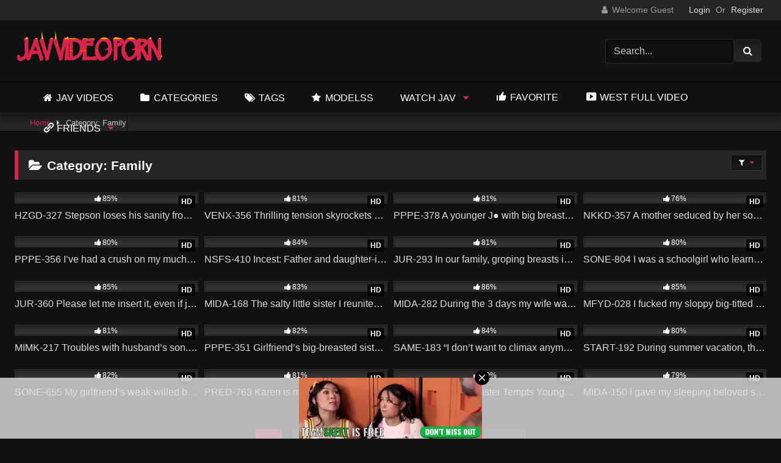

--- FILE ---
content_type: text/html; charset=UTF-8
request_url: https://www.javvideoporn.com/Movies/family/
body_size: 19510
content:
<!DOCTYPE html>


<html lang="en-US" prefix="og: https://ogp.me/ns#">
<head>
<meta charset="UTF-8">
<meta content='width=device-width, initial-scale=1.0, maximum-scale=1.0, user-scalable=0' name='viewport'/>
<link rel="profile" href="https://gmpg.org/xfn/11">
<link rel="icon" href="https://www.javvideoporn.com/wp-content/uploads/2024/11/cropped-jav-fav.png">




<style>.post-thumbnail{aspect-ratio:16/9;}
.post-thumbnail video, .post-thumbnail img{object-fit:cover;}
.video-debounce-bar{background:#d7244a!important;}
		
			button, .button,
		input[type="button"],
		input[type="reset"],
		input[type="submit"],
		.label, .label:visited,
		.pagination ul li a, .widget_categories ul li a,
		.comment-reply-link, a.tag-cloud-link,
		.template-actors li a{background:-moz-linear-gradient(top, rgba(0,0,0,0.3) 0%, rgba(0,0,0,0) 70%);
 background:-webkit-linear-gradient(top, rgba(0,0,0,0.3) 0%,rgba(0,0,0,0) 70%);
 background:linear-gradient(to bottom, rgba(0,0,0,0.3) 0%,rgba(0,0,0,0) 70%);
 filter:progid:DXImageTransform.Microsoft.gradient( startColorstr='#a62b2b2b', endColorstr='#00000000',GradientType=0 );
 -moz-box-shadow:0 1px 6px 0 rgba(0, 0, 0, 0.12);-webkit-box-shadow:0 1px 6px 0 rgba(0, 0, 0, 0.12);-o-box-shadow:0 1px 6px 0 rgba(0, 0, 0, 0.12);box-shadow:0 1px 6px 0 rgba(0, 0, 0, 0.12);}
input[type="text"],
		input[type="email"],
		input[type="url"],
		input[type="password"],
		input[type="search"],
		input[type="number"],
		input[type="tel"],
		input[type="range"],
		input[type="date"],
		input[type="month"],
		input[type="week"],
		input[type="time"],
		input[type="datetime"],
		input[type="datetime-local"],
		input[type="color"],
		select, textarea,
		.wp-editor-container{-moz-box-shadow:0 0 1px rgba(255, 255, 255, 0.3), 0 0 5px black inset;-webkit-box-shadow:0 0 1px rgba(255, 255, 255, 0.3), 0 0 5px black inset;-o-box-shadow:0 0 1px rgba(255, 255, 255, 0.3), 0 0 5px black inset;box-shadow:0 0 1px rgba(255, 255, 255, 0.3), 0 0 5px black inset;}
#site-navigation{background:#222222;background:-moz-linear-gradient(top, #222222 0%, #333333 50%, #222222 51%, #151515 100%);background:-webkit-linear-gradient(top, #222222 0%,#333333 50%,#222222 51%,#151515 100%);background:linear-gradient(to bottom, #222222 0%,#333333 50%,#222222 51%,#151515 100%);filter:progid:DXImageTransform.Microsoft.gradient( startColorstr='#222222', endColorstr='#151515',GradientType=0 );-moz-box-shadow:0 6px 6px 0 rgba(0, 0, 0, 0.12);-webkit-box-shadow:0 6px 6px 0 rgba(0, 0, 0, 0.12);-o-box-shadow:0 6px 6px 0 rgba(0, 0, 0, 0.12);box-shadow:0 6px 6px 0 rgba(0, 0, 0, 0.12);}
#site-navigation > ul > li:hover > a,
		#site-navigation ul li.current-menu-item a{background:-moz-linear-gradient(top, rgba(0,0,0,0.3) 0%, rgba(0,0,0,0) 70%);background:-webkit-linear-gradient(top, rgba(0,0,0,0.3) 0%,rgba(0,0,0,0) 70%);background:linear-gradient(to bottom, rgba(0,0,0,0.3) 0%,rgba(0,0,0,0) 70%);filter:progid:DXImageTransform.Microsoft.gradient( startColorstr='#a62b2b2b', endColorstr='#00000000',GradientType=0 );-moz-box-shadow:inset 0px 0px 2px 0px #000000;-webkit-box-shadow:inset 0px 0px 2px 0px #000000;-o-box-shadow:inset 0px 0px 2px 0px #000000;box-shadow:inset 0px 0px 2px 0px #000000;filter:progid:DXImageTransform.Microsoft.Shadow(color=#000000, Direction=NaN, Strength=2);}
.rating-bar, .categories-list .thumb-block .entry-header,
		.actors-list .thumb-block .entry-header, #filters .filters-select,
		#filters .filters-options{background:-moz-linear-gradient(top, rgba(0,0,0,0.3) 0%, rgba(0,0,0,0) 70%);
 background:-webkit-linear-gradient(top, rgba(0,0,0,0.3) 0%,rgba(0,0,0,0) 70%);
 background:linear-gradient(to bottom, rgba(0,0,0,0.3) 0%,rgba(0,0,0,0) 70%);
 -moz-box-shadow:inset 0px 0px 2px 0px #000000;-webkit-box-shadow:inset 0px 0px 2px 0px #000000;-o-box-shadow:inset 0px 0px 2px 0px #000000;box-shadow:inset 0px 0px 2px 0px #000000;filter:progid:DXImageTransform.Microsoft.Shadow(color=#000000, Direction=NaN, Strength=2);}
.breadcrumbs-area{background:-moz-linear-gradient(top, rgba(0,0,0,0.3) 0%, rgba(0,0,0,0) 70%);
 background:-webkit-linear-gradient(top, rgba(0,0,0,0.3) 0%,rgba(0,0,0,0) 70%);
 background:linear-gradient(to bottom, rgba(0,0,0,0.3) 0%,rgba(0,0,0,0) 70%);
}
	.site-title a{font-family:Open Sans;font-size:36px;}
.site-branding .logo img{max-width:250px;max-height:80px;margin-top:0px;margin-left:0px;}
a, .site-title a i,
	.thumb-block:hover .rating-bar i, .categories-list .thumb-block:hover .entry-header .cat-title:before,
	.required, .like #more:hover i,
	.dislike #less:hover i,
	.top-bar i:hover, .main-navigation .menu-item-has-children > a:after,
	.menu-toggle i, .main-navigation.toggled li:hover > a,
	.main-navigation.toggled li.focus > a, .main-navigation.toggled li.current_page_item > a,
	.main-navigation.toggled li.current-menu-item > a, #filters .filters-select:after,
	.morelink i, .top-bar .membership a i,
	.thumb-block:hover .photos-count i{color:#d7244a;}
button, .button,
	input[type="button"],
	input[type="reset"],
	input[type="submit"],
	.label, .pagination ul li a.current,
	.pagination ul li a:hover, body #filters .label.secondary.active,
	.label.secondary:hover, .main-navigation li:hover > a,
	.main-navigation li.focus > a, .main-navigation li.current_page_item > a,
	.main-navigation li.current-menu-item > a, .widget_categories ul li a:hover,
	.comment-reply-link, a.tag-cloud-link:hover,
	.template-actors li a:hover{border-color:#d7244a!important;background-color:#d7244a!important;}
.rating-bar-meter, .vjs-play-progress,
	#filters .filters-options span:hover,
	.bx-wrapper .bx-controls-direction a, .top-bar .social-share a:hover,
	.thumb-block:hover span.hd-video, .featured-carousel .slide a:hover span.hd-video,
	.appContainer .ctaButton{background-color:#d7244a!important;}
#video-tabs button.tab-link.active,
	.title-block, .widget-title,
	.page-title, .page .entry-title,
	.comments-title, .comment-reply-title,
	.morelink:hover{border-color:#d7244a!important;}


	@media only screen  and (min-width : 64.001em) and (max-width : 84em) {
		#main .thumb-block{width:25%!important;}
}

	

	@media only screen  and (min-width : 84.001em) {
		#main .thumb-block{width:25%!important;}
}</style>







<title>Family - Jav Video Porn</title>
<meta name="robots" content="follow, index, max-snippet:-1, max-video-preview:-1, max-image-preview:large"/>
<link rel="canonical" href="https://www.javvideoporn.com/Movies/family/"/>
<link rel="next" href="https://www.javvideoporn.com/Movies/family/page/2/"/>
<meta property="og:locale" content="en_US"/>
<meta property="og:type" content="article"/>
<meta property="og:title" content="Family - Jav Video Porn"/>
<meta property="og:url" content="https://www.javvideoporn.com/Movies/family/"/>
<meta property="og:site_name" content="Jav Video Porn"/>
<meta property="og:image" content="https://i0.wp.com/www.javvideoporn.com/wp-content/uploads/2024/11/CAWD-741-Yuuhi-Shitara.jpg"/>
<meta property="og:image:secure_url" content="https://i0.wp.com/www.javvideoporn.com/wp-content/uploads/2024/11/CAWD-741-Yuuhi-Shitara.jpg"/>
<meta property="og:image:width" content="800"/>
<meta property="og:image:height" content="534"/>
<meta property="og:image:alt" content="CAWD-741"/>
<meta property="og:image:type" content="image/jpeg"/>
<meta name="twitter:card" content="summary_large_image"/>
<meta name="twitter:title" content="Family - Jav Video Porn"/>
<meta name="twitter:image" content="https://i0.wp.com/www.javvideoporn.com/wp-content/uploads/2024/11/CAWD-741-Yuuhi-Shitara.jpg"/>
<meta name="twitter:label1" content="Videos"/>
<meta name="twitter:data1" content="416"/>
<script type="application/ld+json" class="rank-math-schema-pro">{"@context":"https://schema.org","@graph":[{"@type":"AdultEntertainment","@id":"https://www.javvideoporn.com/#organization","name":"Jav Video Porn","url":"https://www.javvideoporn.com","logo":{"@type":"ImageObject","@id":"https://www.javvideoporn.com/#logo","url":"https://www.javvideoporn.com/wp-content/uploads/2024/11/Jav-Vide-Porn.png","contentUrl":"https://www.javvideoporn.com/wp-content/uploads/2024/11/Jav-Vide-Porn.png","caption":"Jav Video Porn","inLanguage":"en-US","width":"759","height":"189"},"openingHours":["Monday,Tuesday,Wednesday,Thursday,Friday,Saturday,Sunday 09:00-17:00"],"image":{"@id":"https://www.javvideoporn.com/#logo"}},{"@type":"WebSite","@id":"https://www.javvideoporn.com/#website","url":"https://www.javvideoporn.com","name":"Jav Video Porn","publisher":{"@id":"https://www.javvideoporn.com/#organization"},"inLanguage":"en-US"},{"@type":"BreadcrumbList","@id":"https://www.javvideoporn.com/Movies/family/#breadcrumb","itemListElement":[{"@type":"ListItem","position":"1","item":{"@id":"https://www.javvideoporn.com","name":"Jav Video Porn"}},{"@type":"ListItem","position":"2","item":{"@id":"https://www.javvideoporn.com/Movies/family/","name":"Family"}}]},{"@type":"CollectionPage","@id":"https://www.javvideoporn.com/Movies/family/#webpage","url":"https://www.javvideoporn.com/Movies/family/","name":"Family - Jav Video Porn","isPartOf":{"@id":"https://www.javvideoporn.com/#website"},"inLanguage":"en-US","breadcrumb":{"@id":"https://www.javvideoporn.com/Movies/family/#breadcrumb"}}]}</script>


<link rel='dns-prefetch' href='//stats.wp.com'/>
<link rel='preconnect' href='//i0.wp.com'/>
<link rel='preconnect' href='//c0.wp.com'/>
<link rel="alternate" type="application/rss+xml" title="Jav Video Porn &raquo; Feed" href="https://www.javvideoporn.com/feed/"/>
<link rel="alternate" type="application/rss+xml" title="Jav Video Porn &raquo; Comments Feed" href="https://www.javvideoporn.com/comments/feed/"/>
<link rel="alternate" type="application/rss+xml" title="Jav Video Porn &raquo; Family Category Feed" href="https://www.javvideoporn.com/Movies/family/feed/"/>
<style id='wp-img-auto-sizes-contain-inline-css'>img:is([sizes=auto i],[sizes^="auto," i]){contain-intrinsic-size:3000px 1500px}</style>
<link rel='stylesheet' id='dashicons-css' href='https://c0.wp.com/c/6.9/wp-includes/css/dashicons.min.css' type='text/css' media='all'/>

<link rel="stylesheet" type="text/css" href="//www.javvideoporn.com/wp-content/cache/wpfc-minified/f1m03j6u/a8kb3.css" media="all"/>
<style id='wp-emoji-styles-inline-css'>img.wp-smiley, img.emoji{display:inline !important;border:none !important;box-shadow:none !important;height:1em !important;width:1em !important;margin:0 0.07em !important;vertical-align:-0.1em !important;background:none !important;padding:0 !important;}</style>
<style id='wp-block-library-inline-css'>:root{--wp-block-synced-color:#7a00df;--wp-block-synced-color--rgb:122,0,223;--wp-bound-block-color:var(--wp-block-synced-color);--wp-editor-canvas-background:#ddd;--wp-admin-theme-color:#007cba;--wp-admin-theme-color--rgb:0,124,186;--wp-admin-theme-color-darker-10:#006ba1;--wp-admin-theme-color-darker-10--rgb:0,107,160.5;--wp-admin-theme-color-darker-20:#005a87;--wp-admin-theme-color-darker-20--rgb:0,90,135;--wp-admin-border-width-focus:2px}@media (min-resolution:192dpi){:root{--wp-admin-border-width-focus:1.5px}}.wp-element-button{cursor:pointer}:root .has-very-light-gray-background-color{background-color:#eee}:root .has-very-dark-gray-background-color{background-color:#313131}:root .has-very-light-gray-color{color:#eee}:root .has-very-dark-gray-color{color:#313131}:root .has-vivid-green-cyan-to-vivid-cyan-blue-gradient-background{background:linear-gradient(135deg,#00d084,#0693e3)}:root .has-purple-crush-gradient-background{background:linear-gradient(135deg,#34e2e4,#4721fb 50%,#ab1dfe)}:root .has-hazy-dawn-gradient-background{background:linear-gradient(135deg,#faaca8,#dad0ec)}:root .has-subdued-olive-gradient-background{background:linear-gradient(135deg,#fafae1,#67a671)}:root .has-atomic-cream-gradient-background{background:linear-gradient(135deg,#fdd79a,#004a59)}:root .has-nightshade-gradient-background{background:linear-gradient(135deg,#330968,#31cdcf)}:root .has-midnight-gradient-background{background:linear-gradient(135deg,#020381,#2874fc)}:root{--wp--preset--font-size--normal:16px;--wp--preset--font-size--huge:42px}.has-regular-font-size{font-size:1em}.has-larger-font-size{font-size:2.625em}.has-normal-font-size{font-size:var(--wp--preset--font-size--normal)}.has-huge-font-size{font-size:var(--wp--preset--font-size--huge)}.has-text-align-center{text-align:center}.has-text-align-left{text-align:left}.has-text-align-right{text-align:right}.has-fit-text{white-space:nowrap!important}#end-resizable-editor-section{display:none}.aligncenter{clear:both}.items-justified-left{justify-content:flex-start}.items-justified-center{justify-content:center}.items-justified-right{justify-content:flex-end}.items-justified-space-between{justify-content:space-between}.screen-reader-text{border:0;clip-path:inset(50%);height:1px;margin:-1px;overflow:hidden;padding:0;position:absolute;width:1px;word-wrap:normal!important}.screen-reader-text:focus{background-color:#ddd;clip-path:none;color:#444;display:block;font-size:1em;height:auto;left:5px;line-height:normal;padding:15px 23px 14px;text-decoration:none;top:5px;width:auto;z-index:100000}html :where(.has-border-color){border-style:solid}html :where([style*=border-top-color]){border-top-style:solid}html :where([style*=border-right-color]){border-right-style:solid}html :where([style*=border-bottom-color]){border-bottom-style:solid}html :where([style*=border-left-color]){border-left-style:solid}html :where([style*=border-width]){border-style:solid}html :where([style*=border-top-width]){border-top-style:solid}html :where([style*=border-right-width]){border-right-style:solid}html :where([style*=border-bottom-width]){border-bottom-style:solid}html :where([style*=border-left-width]){border-left-style:solid}html :where(img[class*=wp-image-]){height:auto;max-width:100%}:where(figure){margin:0 0 1em}html :where(.is-position-sticky){--wp-admin--admin-bar--position-offset:var(--wp-admin--admin-bar--height,0px)}@media screen and (max-width:600px){html :where(.is-position-sticky){--wp-admin--admin-bar--position-offset:0px}}</style><style id='global-styles-inline-css'>:root{--wp--preset--aspect-ratio--square:1;--wp--preset--aspect-ratio--4-3:4/3;--wp--preset--aspect-ratio--3-4:3/4;--wp--preset--aspect-ratio--3-2:3/2;--wp--preset--aspect-ratio--2-3:2/3;--wp--preset--aspect-ratio--16-9:16/9;--wp--preset--aspect-ratio--9-16:9/16;--wp--preset--color--black:#000000;--wp--preset--color--cyan-bluish-gray:#abb8c3;--wp--preset--color--white:#ffffff;--wp--preset--color--pale-pink:#f78da7;--wp--preset--color--vivid-red:#cf2e2e;--wp--preset--color--luminous-vivid-orange:#ff6900;--wp--preset--color--luminous-vivid-amber:#fcb900;--wp--preset--color--light-green-cyan:#7bdcb5;--wp--preset--color--vivid-green-cyan:#00d084;--wp--preset--color--pale-cyan-blue:#8ed1fc;--wp--preset--color--vivid-cyan-blue:#0693e3;--wp--preset--color--vivid-purple:#9b51e0;--wp--preset--gradient--vivid-cyan-blue-to-vivid-purple:linear-gradient(135deg,rgb(6,147,227) 0%,rgb(155,81,224) 100%);--wp--preset--gradient--light-green-cyan-to-vivid-green-cyan:linear-gradient(135deg,rgb(122,220,180) 0%,rgb(0,208,130) 100%);--wp--preset--gradient--luminous-vivid-amber-to-luminous-vivid-orange:linear-gradient(135deg,rgb(252,185,0) 0%,rgb(255,105,0) 100%);--wp--preset--gradient--luminous-vivid-orange-to-vivid-red:linear-gradient(135deg,rgb(255,105,0) 0%,rgb(207,46,46) 100%);--wp--preset--gradient--very-light-gray-to-cyan-bluish-gray:linear-gradient(135deg,rgb(238,238,238) 0%,rgb(169,184,195) 100%);--wp--preset--gradient--cool-to-warm-spectrum:linear-gradient(135deg,rgb(74,234,220) 0%,rgb(151,120,209) 20%,rgb(207,42,186) 40%,rgb(238,44,130) 60%,rgb(251,105,98) 80%,rgb(254,248,76) 100%);--wp--preset--gradient--blush-light-purple:linear-gradient(135deg,rgb(255,206,236) 0%,rgb(152,150,240) 100%);--wp--preset--gradient--blush-bordeaux:linear-gradient(135deg,rgb(254,205,165) 0%,rgb(254,45,45) 50%,rgb(107,0,62) 100%);--wp--preset--gradient--luminous-dusk:linear-gradient(135deg,rgb(255,203,112) 0%,rgb(199,81,192) 50%,rgb(65,88,208) 100%);--wp--preset--gradient--pale-ocean:linear-gradient(135deg,rgb(255,245,203) 0%,rgb(182,227,212) 50%,rgb(51,167,181) 100%);--wp--preset--gradient--electric-grass:linear-gradient(135deg,rgb(202,248,128) 0%,rgb(113,206,126) 100%);--wp--preset--gradient--midnight:linear-gradient(135deg,rgb(2,3,129) 0%,rgb(40,116,252) 100%);--wp--preset--font-size--small:13px;--wp--preset--font-size--medium:20px;--wp--preset--font-size--large:36px;--wp--preset--font-size--x-large:42px;--wp--preset--spacing--20:0.44rem;--wp--preset--spacing--30:0.67rem;--wp--preset--spacing--40:1rem;--wp--preset--spacing--50:1.5rem;--wp--preset--spacing--60:2.25rem;--wp--preset--spacing--70:3.38rem;--wp--preset--spacing--80:5.06rem;--wp--preset--shadow--natural:6px 6px 9px rgba(0, 0, 0, 0.2);--wp--preset--shadow--deep:12px 12px 50px rgba(0, 0, 0, 0.4);--wp--preset--shadow--sharp:6px 6px 0px rgba(0, 0, 0, 0.2);--wp--preset--shadow--outlined:6px 6px 0px -3px rgb(255, 255, 255), 6px 6px rgb(0, 0, 0);--wp--preset--shadow--crisp:6px 6px 0px rgb(0, 0, 0);}:where(.is-layout-flex){gap:0.5em;}:where(.is-layout-grid){gap:0.5em;}body .is-layout-flex{display:flex;}.is-layout-flex{flex-wrap:wrap;align-items:center;}.is-layout-flex > :is(*, div){margin:0;}body .is-layout-grid{display:grid;}.is-layout-grid > :is(*, div){margin:0;}:where(.wp-block-columns.is-layout-flex){gap:2em;}:where(.wp-block-columns.is-layout-grid){gap:2em;}:where(.wp-block-post-template.is-layout-flex){gap:1.25em;}:where(.wp-block-post-template.is-layout-grid){gap:1.25em;}.has-black-color{color:var(--wp--preset--color--black) !important;}.has-cyan-bluish-gray-color{color:var(--wp--preset--color--cyan-bluish-gray) !important;}.has-white-color{color:var(--wp--preset--color--white) !important;}.has-pale-pink-color{color:var(--wp--preset--color--pale-pink) !important;}.has-vivid-red-color{color:var(--wp--preset--color--vivid-red) !important;}.has-luminous-vivid-orange-color{color:var(--wp--preset--color--luminous-vivid-orange) !important;}.has-luminous-vivid-amber-color{color:var(--wp--preset--color--luminous-vivid-amber) !important;}.has-light-green-cyan-color{color:var(--wp--preset--color--light-green-cyan) !important;}.has-vivid-green-cyan-color{color:var(--wp--preset--color--vivid-green-cyan) !important;}.has-pale-cyan-blue-color{color:var(--wp--preset--color--pale-cyan-blue) !important;}.has-vivid-cyan-blue-color{color:var(--wp--preset--color--vivid-cyan-blue) !important;}.has-vivid-purple-color{color:var(--wp--preset--color--vivid-purple) !important;}.has-black-background-color{background-color:var(--wp--preset--color--black) !important;}.has-cyan-bluish-gray-background-color{background-color:var(--wp--preset--color--cyan-bluish-gray) !important;}.has-white-background-color{background-color:var(--wp--preset--color--white) !important;}.has-pale-pink-background-color{background-color:var(--wp--preset--color--pale-pink) !important;}.has-vivid-red-background-color{background-color:var(--wp--preset--color--vivid-red) !important;}.has-luminous-vivid-orange-background-color{background-color:var(--wp--preset--color--luminous-vivid-orange) !important;}.has-luminous-vivid-amber-background-color{background-color:var(--wp--preset--color--luminous-vivid-amber) !important;}.has-light-green-cyan-background-color{background-color:var(--wp--preset--color--light-green-cyan) !important;}.has-vivid-green-cyan-background-color{background-color:var(--wp--preset--color--vivid-green-cyan) !important;}.has-pale-cyan-blue-background-color{background-color:var(--wp--preset--color--pale-cyan-blue) !important;}.has-vivid-cyan-blue-background-color{background-color:var(--wp--preset--color--vivid-cyan-blue) !important;}.has-vivid-purple-background-color{background-color:var(--wp--preset--color--vivid-purple) !important;}.has-black-border-color{border-color:var(--wp--preset--color--black) !important;}.has-cyan-bluish-gray-border-color{border-color:var(--wp--preset--color--cyan-bluish-gray) !important;}.has-white-border-color{border-color:var(--wp--preset--color--white) !important;}.has-pale-pink-border-color{border-color:var(--wp--preset--color--pale-pink) !important;}.has-vivid-red-border-color{border-color:var(--wp--preset--color--vivid-red) !important;}.has-luminous-vivid-orange-border-color{border-color:var(--wp--preset--color--luminous-vivid-orange) !important;}.has-luminous-vivid-amber-border-color{border-color:var(--wp--preset--color--luminous-vivid-amber) !important;}.has-light-green-cyan-border-color{border-color:var(--wp--preset--color--light-green-cyan) !important;}.has-vivid-green-cyan-border-color{border-color:var(--wp--preset--color--vivid-green-cyan) !important;}.has-pale-cyan-blue-border-color{border-color:var(--wp--preset--color--pale-cyan-blue) !important;}.has-vivid-cyan-blue-border-color{border-color:var(--wp--preset--color--vivid-cyan-blue) !important;}.has-vivid-purple-border-color{border-color:var(--wp--preset--color--vivid-purple) !important;}.has-vivid-cyan-blue-to-vivid-purple-gradient-background{background:var(--wp--preset--gradient--vivid-cyan-blue-to-vivid-purple) !important;}.has-light-green-cyan-to-vivid-green-cyan-gradient-background{background:var(--wp--preset--gradient--light-green-cyan-to-vivid-green-cyan) !important;}.has-luminous-vivid-amber-to-luminous-vivid-orange-gradient-background{background:var(--wp--preset--gradient--luminous-vivid-amber-to-luminous-vivid-orange) !important;}.has-luminous-vivid-orange-to-vivid-red-gradient-background{background:var(--wp--preset--gradient--luminous-vivid-orange-to-vivid-red) !important;}.has-very-light-gray-to-cyan-bluish-gray-gradient-background{background:var(--wp--preset--gradient--very-light-gray-to-cyan-bluish-gray) !important;}.has-cool-to-warm-spectrum-gradient-background{background:var(--wp--preset--gradient--cool-to-warm-spectrum) !important;}.has-blush-light-purple-gradient-background{background:var(--wp--preset--gradient--blush-light-purple) !important;}.has-blush-bordeaux-gradient-background{background:var(--wp--preset--gradient--blush-bordeaux) !important;}.has-luminous-dusk-gradient-background{background:var(--wp--preset--gradient--luminous-dusk) !important;}.has-pale-ocean-gradient-background{background:var(--wp--preset--gradient--pale-ocean) !important;}.has-electric-grass-gradient-background{background:var(--wp--preset--gradient--electric-grass) !important;}.has-midnight-gradient-background{background:var(--wp--preset--gradient--midnight) !important;}.has-small-font-size{font-size:var(--wp--preset--font-size--small) !important;}.has-medium-font-size{font-size:var(--wp--preset--font-size--medium) !important;}.has-large-font-size{font-size:var(--wp--preset--font-size--large) !important;}.has-x-large-font-size{font-size:var(--wp--preset--font-size--x-large) !important;}</style>

<style id='classic-theme-styles-inline-css'>.wp-block-button__link{color:#fff;background-color:#32373c;border-radius:9999px;box-shadow:none;text-decoration:none;padding:calc(.667em + 2px) calc(1.333em + 2px);font-size:1.125em}.wp-block-file__button{background:#32373c;color:#fff;text-decoration:none}</style>


<link rel="stylesheet" type="text/css" href="//www.javvideoporn.com/wp-content/cache/wpfc-minified/d68m1cz/a8kb3.css" media="all"/>
<script src="https://c0.wp.com/c/6.9/wp-includes/js/jquery/jquery.min.js" id="jquery-core-js"></script>
<script src="https://c0.wp.com/c/6.9/wp-includes/js/jquery/jquery-migrate.min.js" id="jquery-migrate-js"></script>
<link rel="https://api.w.org/" href="https://www.javvideoporn.com/wp-json/"/><link rel="alternate" title="JSON" type="application/json" href="https://www.javvideoporn.com/wp-json/wp/v2/categories/7"/><link rel="EditURI" type="application/rsd+xml" title="RSD" href="https://www.javvideoporn.com/xmlrpc.php?rsd"/>
<meta name="generator" content="WordPress 6.9"/>
	<style>img#wpstats{display:none}</style>
		<style id="custom-background-css">body.custom-background{background-color:#111113;}</style>
	<link rel="icon" href="https://i0.wp.com/www.javvideoporn.com/wp-content/uploads/2024/11/cropped-jav-fav.png?fit=32%2C32&#038;ssl=1" sizes="32x32"/>
<link rel="icon" href="https://i0.wp.com/www.javvideoporn.com/wp-content/uploads/2024/11/cropped-jav-fav.png?fit=192%2C192&#038;ssl=1" sizes="192x192"/>
<link rel="apple-touch-icon" href="https://i0.wp.com/www.javvideoporn.com/wp-content/uploads/2024/11/cropped-jav-fav.png?fit=180%2C180&#038;ssl=1"/>
<meta name="msapplication-TileImage" content="https://i0.wp.com/www.javvideoporn.com/wp-content/uploads/2024/11/cropped-jav-fav.png?fit=270%2C270&#038;ssl=1"/>
		<style id="wp-custom-css">.top-bar{background-color:#242527;}
.site-branding .logo{width:auto;}
.site-branding .logo, .site-branding .header-search, .site-branding .happy-header{width:inherit;}
.site-branding{min-height:5em;background:#111112;border-bottom:1px solid #000;border-top:solid 1px rgba(255, 255, 255, .07);}
#site-navigation ul{padding:0 3em;}
#site-navigation{background:#111113;}
#site-navigation>ul>li>a{text-transform:uppercase;font-size:1em;padding:0 1.35em;}
body{background-color:#242527;}
.widget-title, .page-title, .page .entry-title, .comments-title, .comment-reply-title{background:#242527;font-size:1.3em;font-weight:800;border-left-style:h¡dden;}
.widget-title{box-shadow:none;}
.breadcrumbs-area{line-height:30px;background-color:#242527 !important;border:1px solid #242527;white-space:nowrap;}
#breadcrumbs a, #breadcrumbs .current{display:unset;}
#breadcrumbs{padding:0 3em;}
input[type="text"]{background-color:#111111;border:1px solid #282828;}
input[type="submit"]{border-color:#242527 !important;background-color:#242527 !important;}
.site-branding .header-search input{width:80%;border-radius:5px;}
.more-videos{font-size:16px;text-shadow:1px 1px 1px black;border-radius:5px;}
.thumb-block .post-thumbnail img{border-radius:5px;}
.thumb-block .entry-header{height:2em;font-size:1em;white-space:nowrap;text-overflow:ellipsis;}
.widget{margin:0 0 0.5em;}
.happy-under-player{margin-top:1.5em;}
.title-block{border-left-style:h¡dden;background:#242527;}
#video-about p{padding-top:10px;text-align:justify;}
#video-about .tags .tags-list .label{opacity:.9;text-shadow:1px 1px 1px black;border-radius:6px;margin:5px 1px 0;display:inline-block;background:#242527;padding:3px 5px;color:#fff;border:1px solid #313234;}
#tracking-url{padding:2px;margin:2px 0;text-shadow:1px 1px 1px black;border-radius:10px;}
.under-video-block .show-more-related a.button{text-shadow:1px 1px 1px black;border-radius:10px;}
.label{border-color:#2f2f31 !important;background-color:#232426 !important;}
.tab-content #video-about{box-shadow:0 8px 17px 0 rgba(0, 0, 0, 0.2), 0 6px 6px 0 rgba(0, 0, 0, 0.19);}
.site-footer .row{padding:0 0.5em;}
@media only screen and (max-width: 767.98px) {
    #site-navigation.membership-enabled{top:50px;}
}
@media screen and (max-width:991.98px){
    #site-navigation .button-nav{display:block;background-color:inherit;border:none;position:absolute;right:0;top:10px;cursor:pointer;height:50px;line-height:50px;width:48px;}
}
@media only screen and (max-width: 767.98px) {
    .site-branding, .site-content{padding-right:3px;padding-left:3px;padding-top:10px;}
}
@media(min-width:1200px){
    #rating-col{width:30%;float:unset;padding:1em 0.1em;}
}
@media(min-width:1200px){
    #sidebar .thumb-block, .site-footer .four-columns-footer .thumb-block{width:100%;}
}</style>
		</head>  <body class="archive category category-family category-7 custom-background wp-embed-responsive wp-theme-retrotube metaslider-plugin hfeed"> <div id="page"> 	<a class="skip-link screen-reader-text" href="#content">Skip to content</a>  	<header id="masthead" class="site-header" role="banner">  			<div class="top-bar"> 		<div class="top-bar-content row"> 			<div class="social-share"></div><div class="membership"> <span class="welcome"><i class="fa fa-user"></i> <span>Welcome Guest</span></span> <span class="login"><a href="#wpst-login">Login</a></span> <span class="or">Or</span> <span class="login"><a href="#wpst-register">Register</a></span></div></div></div><div class="site-branding row"> 			<div class="logo"> <a href="https://www.javvideoporn.com/" rel="home" title="Jav Video Porn"><img src="https://www.javvideoporn.com/wp-content/uploads/2024/11/Jav-porn-video.png" alt="Jav Video Porn"></a></div><div class="header-search"> <form method="get" id="searchform" action="https://www.javvideoporn.com/"> <input class="input-group-field" value="Search..." name="s" id="s" onfocus="if (this.value == 'Search...') {this.value = '';}" onblur="if (this.value == '') {this.value = 'Search...';}" type="text" /> <input class="button fa-input" type="submit" id="searchsubmit" value="&#xf002;" /> </form></div></div><nav id="site-navigation" class="main-navigation membership-enabled" role="navigation"> 			<div id="head-mobile"></div><div class="button-nav"></div><ul id="menu-main-menu" class="row"><li id="menu-item-15" class="home-icon menu-item menu-item-type-custom menu-item-object-custom menu-item-home menu-item-15"><a href="https://www.javvideoporn.com">Jav Videos</a></li> <li id="menu-item-16" class="cat-icon menu-item menu-item-type-post_type menu-item-object-page menu-item-16"><a href="https://www.javvideoporn.com/categories/">Categories</a></li> <li id="menu-item-17" class="tag-icon menu-item menu-item-type-post_type menu-item-object-page menu-item-17"><a href="https://www.javvideoporn.com/tags/">Tags</a></li> <li id="menu-item-18" class="star-icon menu-item menu-item-type-post_type menu-item-object-page menu-item-18"><a href="https://www.javvideoporn.com/actors/">Modelss</a></li> <li id="menu-item-5260" class="menu-item menu-item-type-custom menu-item-object-custom menu-item-has-children menu-item-5260"><a>Watch JAV</a> <ul class="sub-menu"> 	<li id="menu-item-5466" class="menu-item menu-item-type-custom menu-item-object-custom menu-item-5466"><a target="_blank" href="https://www.javvideoporn.com/Movies/censored/">Censored</a></li> 	<li id="menu-item-5550" class="menu-item menu-item-type-custom menu-item-object-custom menu-item-5550"><a target="_blank" href="https://www.javvideoporn.com/Movies/jav-uncensored/">Uncensored</a></li> 	<li id="menu-item-5694" class="menu-item menu-item-type-custom menu-item-object-custom menu-item-5694"><a target="_blank" href="https://www.javvideoporn.com/Movies/reducing-mosaic/">Reducing Mosaic</a></li> </ul> </li> <li id="menu-item-5879" class="menu-item menu-item-type-custom menu-item-object-custom menu-item-5879"><a href="https://www.javvideoporn.com/?filter=popular"><i class="_mi _before dashicons dashicons-thumbs-up" aria-hidden="true"></i><span>Favorite</span></a></li> <li id="menu-item-6081" class="menu-item menu-item-type-custom menu-item-object-custom menu-item-6081"><a href="https://www.javvideoporn.com/Movies/western-https://www.javvideoporn.com/Movies/western-full-porn-movies/-movies/"><i class="_mi _before dashicons dashicons-video-alt3" aria-hidden="true"></i><span>West Full Video</span></a></li> <li id="menu-item-6833" class="menu-item menu-item-type-custom menu-item-object-custom menu-item-has-children menu-item-6833"><a><i class="_mi _before dashicons dashicons-format-links" aria-hidden="true"></i><span>Friends</span></a> <ul class="sub-menu"> 	<li id="menu-item-6861" class="menu-item menu-item-type-custom menu-item-object-custom menu-item-6861"><a target="_blank" href="https://www.javxxxporn.com/">Jav Xxx</a></li> 	<li id="menu-item-6902" class="menu-item menu-item-type-custom menu-item-object-custom menu-item-6902"><a target="_blank" href="https://www.javporn18.com/">Jav Porn</a></li> 	<li id="menu-item-6925" class="menu-item menu-item-type-custom menu-item-object-custom menu-item-6925"><a target="_blank" href="https://www.javpornhd.me/">Jav Porn HD</a></li> 	<li id="menu-item-6951" class="menu-item menu-item-type-custom menu-item-object-custom menu-item-6951"><a target="_blank" href="https://www.javxxx.tv/">Jav Xxx TV</a></li> 	<li id="menu-item-6984" class="menu-item menu-item-type-custom menu-item-object-custom menu-item-6984"><a target="_blank" href="https://www.pornjav.tv/">Porn JAV TV</a></li> </ul> </li> </ul>		</nav>  		<div class="clear"></div><div class="happy-header-mobile"> 				<script async src="https://a.magsrv.com/ad-provider.js"></script>    <ins class="eas6a97888e10" data-zoneid="4789962"></ins>    <script>(AdProvider=window.AdProvider||[]).push({"serve": {}});</script></div></header>  	<div class="breadcrumbs-area"><div class="row"><div id="breadcrumbs"><a href="https://www.javvideoporn.com">Home</a><span class="separator"><i class="fa fa-caret-right"></i></span><span class="current">Category: Family</span></div></div></div><div id="content" class="site-content row"> 	<div id="primary" class="content-area"> 		<main id="main" class="site-main" role="main"> 					<header class="page-header"> 				<h1 class="widget-title"><i class="fa fa-folder-open"></i>Category: <span>Family</span></h1>					<div id="filters">         		<div class="filters-select"> 					<i class="fa fa-filter"></i>			<div class="filters-options"> <span><a href="/Movies/family/?filter=latest">Latest videos</a></span> <span><a href="/Movies/family/?filter=most-viewed">Most viewed videos</a></span> <span><a href="/Movies/family/?filter=longest">Longest videos</a></span> <span><a href="/Movies/family/?filter=popular">Popular videos</a></span> <span><a href="/Movies/family/?filter=random">Random videos</a></span></div></div></div></header>  			<div class="videos-list"> 				 <article data-video-id="video_1" data-main-thumb="https://www.javvideoporn.com/wp-content/uploads/2026/01/HZGD-327-Amemiya-Hibiki.jpg" class="loop-video thumb-block video-preview-item post-9488 post type-post status-publish format-standard has-post-thumbnail hentry category-beautiful-girl category-big-tits-jav category-censored category-cuckold-japanese category-drama category-family category-jav-japanese-porn category-jav-xxx category-step-mom category-av tag-big-tits tag-bride tag-creampie tag-drama tag-hzgd tag-married-woman tag-solowork tag-titty-fuck actors-hibiki-amamiya" data-post-id="9488"> 	<a href="https://www.javvideoporn.com/video/9488/hzgd-327-amemiya-hibiki/" title="HZGD-327 Stepson loses his sanity from unaware seduction by sweaty, braless huge breasts with poking nipples: Amemiya Hibiki"> 		<div class="post-thumbnail"> 			 			<div class="post-thumbnail-container"><img class="video-main-thumb" width="300" height="168.75" src="https://www.javvideoporn.com/wp-content/uploads/2026/01/HZGD-327-Amemiya-Hibiki.jpg" alt="HZGD-327 Stepson loses his sanity from unaware seduction by sweaty, braless huge breasts with poking nipples: Amemiya Hibiki"></div><div class="video-overlay"></div><span class="hd-video">HD</span>			<span class="views"><i class="fa fa-eye"></i> 7K</span>			<span class="duration"><i class="fa fa-clock-o"></i>01:45:13</span></div><div class="rating-bar"><div class="rating-bar-meter" style="width:85%"></div><i class="fa fa-thumbs-up" aria-hidden="true"></i><span>85%</span></div><header class="entry-header"> 			<span>HZGD-327 Stepson loses his sanity from unaware seduction by sweaty, braless huge breasts with poking nipples: Amemiya Hibiki</span> 		</header> 	</a> </article>  <article data-video-id="video_2" data-main-thumb="https://www.javvideoporn.com/wp-content/uploads/2025/12/VENX-356-Kitano-Mina.jpg" class="loop-video thumb-block video-preview-item post-9459 post type-post status-publish format-standard has-post-thumbnail hentry category-beautiful-girl category-jav-big-sss category-brunette category-cowgirl category-cuckold-japanese category-drama category-family category-hi-def category-jav-japanese-porn category-jav-xxx category-reducing-mosaic category-step-mom category-av tag-big-tits tag-creampie tag-incest tag-married-woman tag-mature-woman tag-solowork tag-venx actors-mina-kitano" data-post-id="9459"> 	<a href="https://www.javvideoporn.com/video/9459/venx-356/" title="VENX-356 Thrilling tension skyrockets as mother and son ignite in a desperate climax sex just before father’s return Kitano Mina"> 		<div class="post-thumbnail"> 			 			<div class="post-thumbnail-container"><img class="video-main-thumb" width="300" height="168.75" src="https://www.javvideoporn.com/wp-content/uploads/2025/12/VENX-356-Kitano-Mina.jpg" alt="VENX-356 Thrilling tension skyrockets as mother and son ignite in a desperate climax sex just before father’s return Kitano Mina"></div><div class="video-overlay"></div><span class="hd-video">HD</span>			<span class="views"><i class="fa fa-eye"></i> 7K</span>			<span class="duration"><i class="fa fa-clock-o"></i>01:40:53</span></div><div class="rating-bar"><div class="rating-bar-meter" style="width:81%"></div><i class="fa fa-thumbs-up" aria-hidden="true"></i><span>81%</span></div><header class="entry-header"> 			<span>VENX-356 Thrilling tension skyrockets as mother and son ignite in a desperate climax sex just before father’s return Kitano Mina</span> 		</header> 	</a> </article>  <article data-video-id="video_3" data-main-thumb="https://www.javvideoporn.com/wp-content/uploads/2025/11/PPPE-378-Yuzuriha-Karen.jpg" class="loop-video thumb-block video-preview-item post-9358 post type-post status-publish format-standard has-post-thumbnail hentry category-beautiful-girl category-big-tits-jav category-censored category-cowgirl category-drama category-family category-hd category-jav-sister category-jav-xxx category-jav-schoolgirl-porn category-uniform category-av tag-big-tits tag-creampie tag-school-girls tag-slender tag-solowork actors-karen-yuzuriha" data-post-id="9358"> 	<a href="https://www.javvideoporn.com/video/9358/pppe-378/" title="PPPE-378 A younger J● with big breasts and a slender figure who has no place at home keeps hanging around… Unable to resist her defenseless appearance, I ended up having her inside me repeatedly. Yuzuriha Karen"> 		<div class="post-thumbnail"> 			 			<div class="post-thumbnail-container"><img class="video-main-thumb" width="300" height="168.75" src="https://www.javvideoporn.com/wp-content/uploads/2025/11/PPPE-378-Yuzuriha-Karen.jpg" alt="PPPE-378 A younger J● with big breasts and a slender figure who has no place at home keeps hanging around… Unable to resist her defenseless appearance, I ended up having her inside me repeatedly. Yuzuriha Karen"></div><div class="video-overlay"></div><span class="hd-video">HD</span>			<span class="views"><i class="fa fa-eye"></i> 123</span>			<span class="duration"><i class="fa fa-clock-o"></i>02:00:09</span></div><div class="rating-bar"><div class="rating-bar-meter" style="width:81%"></div><i class="fa fa-thumbs-up" aria-hidden="true"></i><span>81%</span></div><header class="entry-header"> 			<span>PPPE-378 A younger J● with big breasts and a slender figure who has no place at home keeps hanging around… Unable to resist her defenseless appearance, I ended up having her inside me repeatedly. Yuzuriha Karen</span> 		</header> 	</a> </article>  <article data-video-id="video_4" data-main-thumb="https://www.javvideoporn.com/wp-content/uploads/2025/11/NKKD-357-Kitano-Mina.jpg" class="loop-video thumb-block video-preview-item post-9271 post type-post status-publish format-standard has-post-thumbnail hentry category-beautiful-girl category-jav-big-sss category-brunette category-cowgirl category-cuckold-japanese category-family category-jav-idol-porn category-jav-japanese-porn category-jav-xxx category-reducing-mosaic category-step-mom category-av tag-big-tits tag-huge-cocks tag-incest tag-solowork tag-stepmother actors-mina-kitano" data-post-id="9271"> 	<a href="https://www.javvideoporn.com/video/9271/nkkd-357/" title="NKKD-357 A mother seduced by her son’s hard, curved, bare penis in a big dick incest scenario – Kitano Mina"> 		<div class="post-thumbnail"> 			 			<div class="post-thumbnail-container"><img class="video-main-thumb" width="300" height="168.75" src="https://www.javvideoporn.com/wp-content/uploads/2025/11/NKKD-357-Kitano-Mina.jpg" alt="NKKD-357 A mother seduced by her son’s hard, curved, bare penis in a big dick incest scenario – Kitano Mina"></div><div class="video-overlay"></div><span class="hd-video">HD</span>			<span class="views"><i class="fa fa-eye"></i> 7K</span>			<span class="duration"><i class="fa fa-clock-o"></i>02:23:43</span></div><div class="rating-bar"><div class="rating-bar-meter" style="width:76%"></div><i class="fa fa-thumbs-up" aria-hidden="true"></i><span>76%</span></div><header class="entry-header"> 			<span>NKKD-357 A mother seduced by her son’s hard, curved, bare penis in a big dick incest scenario – Kitano Mina</span> 		</header> 	</a> </article>  <article data-video-id="video_5" data-main-thumb="https://www.javvideoporn.com/wp-content/uploads/2025/08/PPPE-356-Yuzuriha-Karen.jpg" class="loop-video thumb-block video-preview-item post-8809 post type-post status-publish format-standard has-post-thumbnail hentry category-beautiful-girl category-big-tits-jav category-censored category-cowgirl category-family category-hi-def category-jav-idol-porn category-jav-japanese-porn category-jav-xxx category-steep-sister-porn category-av tag-big-tits tag-creampie tag-nasty tag-orgasm tag-rpe tag-slender tag-solowork actors-karen-yuzuriha" data-post-id="8809"> 	<a href="https://www.javvideoporn.com/video/8809/pppe-356/" title="PPPE-356 I’ve had a crush on my much younger, accomplished sister-in-law for 10 years. One day, I found out she got a boyfriend, and out of jealousy, I started drugging her and having sex with her every night… Yuzuriha Karen"> 		<div class="post-thumbnail"> 			 			<div class="post-thumbnail-container"><img class="video-main-thumb" width="300" height="168.75" src="https://www.javvideoporn.com/wp-content/uploads/2025/08/PPPE-356-Yuzuriha-Karen.jpg" alt="PPPE-356 I’ve had a crush on my much younger, accomplished sister-in-law for 10 years. One day, I found out she got a boyfriend, and out of jealousy, I started drugging her and having sex with her every night… Yuzuriha Karen"></div><div class="video-overlay"></div><span class="hd-video">HD</span>			<span class="views"><i class="fa fa-eye"></i> 7K</span>			<span class="duration"><i class="fa fa-clock-o"></i>02:00:08</span></div><div class="rating-bar"><div class="rating-bar-meter" style="width:80%"></div><i class="fa fa-thumbs-up" aria-hidden="true"></i><span>80%</span></div><header class="entry-header"> 			<span>PPPE-356 I’ve had a crush on my much younger, accomplished sister-in-law for 10 years. One day, I found out she got a boyfriend, and out of jealousy, I started drugging her and having sex with her every night… Yuzuriha Karen</span> 		</header> 	</a> </article>  <article data-video-id="video_6" data-main-thumb="https://www.javvideoporn.com/wp-content/uploads/2025/08/NSFS-410-Yukari-Nonoka.jpg" class="loop-video thumb-block video-preview-item post-8813 post type-post status-publish format-standard has-post-thumbnail hentry category-beautiful-girl category-big-tits-jav category-brunette category-censored category-cowgirl category-cuckold-japanese category-drama category-family category-hi-def category-jav-japanese-porn category-hd category-jav-xxx category-av tag-big-tits tag-drama tag-incest tag-married-woman tag-solowork actors-yukari-nonoka" data-post-id="8813"> 	<a href="https://www.javvideoporn.com/video/8813/nsfs-410/" title="NSFS-410 Incest: Father and daughter-in-law ~The sordid relationship with her biological father continues even after marriage~ Yukari Nonoka"> 		<div class="post-thumbnail"> 			 			<div class="post-thumbnail-container"><img class="video-main-thumb" width="300" height="168.75" src="https://www.javvideoporn.com/wp-content/uploads/2025/08/NSFS-410-Yukari-Nonoka.jpg" alt="NSFS-410 Incest: Father and daughter-in-law ~The sordid relationship with her biological father continues even after marriage~ Yukari Nonoka"></div><div class="video-overlay"></div><span class="hd-video">HD</span>			<span class="views"><i class="fa fa-eye"></i> 6K</span>			<span class="duration"><i class="fa fa-clock-o"></i>01:45:27</span></div><div class="rating-bar"><div class="rating-bar-meter" style="width:84%"></div><i class="fa fa-thumbs-up" aria-hidden="true"></i><span>84%</span></div><header class="entry-header"> 			<span>NSFS-410 Incest: Father and daughter-in-law ~The sordid relationship with her biological father continues even after marriage~ Yukari Nonoka</span> 		</header> 	</a> </article>  <article data-video-id="video_7" data-main-thumb="https://www.javvideoporn.com/wp-content/uploads/2025/08/JUR-293-Ohana-Non.jpg" class="loop-video thumb-block video-preview-item post-8821 post type-post status-publish format-standard has-post-thumbnail hentry category-beautiful-girl category-big-tits-jav category-censored category-cowgirl category-family category-hi-def category-jav-idol-porn category-japanese-jav-porn category-jav-xxx category-av tag-big-tits tag-creampie tag-married-woman tag-mature-woman tag-prank actors-ohana-non" data-post-id="8821"> 	<a href="https://www.javvideoporn.com/video/8821/jur-293-in-our-family-groping-breasts-is-just-part-of-everyday-life/" title="JUR-293 In our family, groping breasts is just part of everyday life."> 		<div class="post-thumbnail"> 			 			<div class="post-thumbnail-container"><img class="video-main-thumb" width="300" height="168.75" src="https://www.javvideoporn.com/wp-content/uploads/2025/08/JUR-293-Ohana-Non.jpg" alt="JUR-293 In our family, groping breasts is just part of everyday life."></div><div class="video-overlay"></div><span class="hd-video">HD</span>			<span class="views"><i class="fa fa-eye"></i> 8K</span>			<span class="duration"><i class="fa fa-clock-o"></i>02:24:33</span></div><div class="rating-bar"><div class="rating-bar-meter" style="width:81%"></div><i class="fa fa-thumbs-up" aria-hidden="true"></i><span>81%</span></div><header class="entry-header"> 			<span>JUR-293 In our family, groping breasts is just part of everyday life.</span> 		</header> 	</a> </article>  <article data-video-id="video_8" data-main-thumb="https://www.javvideoporn.com/wp-content/uploads/2025/08/SONE-804-Kawagoe-Niko.jpg" class="loop-video thumb-block video-preview-item post-8823 post type-post status-publish format-standard has-post-thumbnail hentry category-beautiful-girl category-big-tits-jav category-brunette category-censored category-cowgirl category-cuckold-japanese category-drama category-family category-hi-def category-jav-japanese-porn category-jav-xxx category-teen-japan-porn category-av tag-adopted-daughter tag-blu-ray tag-prank tag-school-girls tag-solowork tag-stepdaughter tag-virgin actors-nico-kawagoe" data-post-id="8823"> 	<a href="https://www.javvideoporn.com/video/8823/sone-804/" title="SONE-804 I was a schoolgirl who learned to cum from the conflicting abuse of the stepfather I used to love. My heart is torn, but my pussy gets wet… Kawagoe Niko"> 		<div class="post-thumbnail"> 			 			<div class="post-thumbnail-container"><img class="video-main-thumb" width="300" height="168.75" src="https://www.javvideoporn.com/wp-content/uploads/2025/08/SONE-804-Kawagoe-Niko.jpg" alt="SONE-804 I was a schoolgirl who learned to cum from the conflicting abuse of the stepfather I used to love. My heart is torn, but my pussy gets wet… Kawagoe Niko"></div><div class="video-overlay"></div><span class="hd-video">HD</span>			<span class="views"><i class="fa fa-eye"></i> 6K</span>			<span class="duration"><i class="fa fa-clock-o"></i></span></div><div class="rating-bar"><div class="rating-bar-meter" style="width:80%"></div><i class="fa fa-thumbs-up" aria-hidden="true"></i><span>80%</span></div><header class="entry-header"> 			<span>SONE-804 I was a schoolgirl who learned to cum from the conflicting abuse of the stepfather I used to love. My heart is torn, but my pussy gets wet… Kawagoe Niko</span> 		</header> 	</a> </article>  <article data-video-id="video_9" data-main-thumb="https://www.javvideoporn.com/wp-content/uploads/2025/08/JUR-360-Riho-Fujimori.jpg" class="loop-video thumb-block video-preview-item post-8827 post type-post status-publish format-standard has-post-thumbnail hentry category-beautiful-girl category-big-tits-jav category-censored category-cowgirl category-cuckold-japanese category-family category-hi-def category-jav-idol-porn category-jav-japanese-porn category-jav-xxx category-av tag-big-tits tag-brother-in-law tag-creampie tag-married-woman tag-mature-woman tag-solowork tag-virgin-man actors-riho-fujimori" data-post-id="8827"> 	<a href="https://www.javvideoporn.com/video/8827/jur-360/" title="JUR-360 Please let me insert it, even if just for a moment! I felt sorry for my 30-year-old virgin brother-in-law and fulfilled his lifelong wish, and the compatibility was so amazing that I kept asking for more creampie sex. Riho Fujimori"> 		<div class="post-thumbnail"> 			 			<div class="post-thumbnail-container"><img class="video-main-thumb" width="300" height="168.75" src="https://www.javvideoporn.com/wp-content/uploads/2025/08/JUR-360-Riho-Fujimori.jpg" alt="JUR-360 Please let me insert it, even if just for a moment! I felt sorry for my 30-year-old virgin brother-in-law and fulfilled his lifelong wish, and the compatibility was so amazing that I kept asking for more creampie sex. Riho Fujimori"></div><div class="video-overlay"></div><span class="hd-video">HD</span>			<span class="views"><i class="fa fa-eye"></i> 177</span>			<span class="duration"><i class="fa fa-clock-o"></i>02:00:00</span></div><div class="rating-bar"><div class="rating-bar-meter" style="width:85%"></div><i class="fa fa-thumbs-up" aria-hidden="true"></i><span>85%</span></div><header class="entry-header"> 			<span>JUR-360 Please let me insert it, even if just for a moment! I felt sorry for my 30-year-old virgin brother-in-law and fulfilled his lifelong wish, and the compatibility was so amazing that I kept asking for more creampie sex. Riho Fujimori</span> 		</header> 	</a> </article>  <article data-video-id="video_10" data-main-thumb="https://www.javvideoporn.com/wp-content/uploads/2025/08/MIDA-168-Ichika-Matsumoto.jpg" class="loop-video thumb-block video-preview-item post-8829 post type-post status-publish format-standard has-post-thumbnail hentry category-beautiful-girl category-brunette category-censored category-cuckold-japanese category-family category-hi-def category-jav-idol-porn category-jav-japanese-porn category-jav-sister category-jav-xxx category-reducing-mosaic category-jav-schoolgirl-porn category-steep-sister-porn category-teen-japan-porn category-av tag-creampie tag-glasses tag-have-boyfriend tag-kiss tag-sister tag-solowork actors-ichika-matsumoto" data-post-id="8829"> 	<a href="https://www.javvideoporn.com/video/8829/mida-168/" title="MIDA-168 The salty little sister I reunited with after 10 years is a gloomy NEET; unchanged from back then, her small breasts were captivated by 10 rounds of creampie without leaving her nipples alone – Ichika Matsumoto"> 		<div class="post-thumbnail"> 			 			<div class="post-thumbnail-container"><img class="video-main-thumb" width="300" height="168.75" src="https://www.javvideoporn.com/wp-content/uploads/2025/08/MIDA-168-Ichika-Matsumoto.jpg" alt="MIDA-168 The salty little sister I reunited with after 10 years is a gloomy NEET; unchanged from back then, her small breasts were captivated by 10 rounds of creampie without leaving her nipples alone – Ichika Matsumoto"></div><div class="video-overlay"></div><span class="hd-video">HD</span>			<span class="views"><i class="fa fa-eye"></i> 236</span>			<span class="duration"><i class="fa fa-clock-o"></i>03:05:07</span></div><div class="rating-bar"><div class="rating-bar-meter" style="width:83%"></div><i class="fa fa-thumbs-up" aria-hidden="true"></i><span>83%</span></div><header class="entry-header"> 			<span>MIDA-168 The salty little sister I reunited with after 10 years is a gloomy NEET; unchanged from back then, her small breasts were captivated by 10 rounds of creampie without leaving her nipples alone – Ichika Matsumoto</span> 		</header> 	</a> </article>  <article data-video-id="video_11" data-main-thumb="https://www.javvideoporn.com/wp-content/uploads/2025/08/MIDA-282-Sakura-Yuno.jpg" class="loop-video thumb-block video-preview-item post-8837 post type-post status-publish format-standard has-post-thumbnail hentry category-beautiful-girl category-big-tits-jav category-censored category-cuckold-japanese category-family category-hi-def category-jav-japanese-porn category-jav-xxx category-reducing-mosaic category-jav-schoolgirl-porn category-teen-japan-porn category-av tag-big-tits tag-orgasm tag-prank tag-school-girls tag-solowork tag-uniform actors-sakura-yuno" data-post-id="8837"> 	<a href="https://www.javvideoporn.com/video/8837/mida-282-sakura-yuno/" title="MIDA-282 During the 3 days my wife was away, I spent a lifetime with her well-developed, busty stepdaughter. Sakura Yuno"> 		<div class="post-thumbnail"> 			 			<div class="post-thumbnail-container"><img class="video-main-thumb" width="300" height="168.75" src="https://www.javvideoporn.com/wp-content/uploads/2025/08/MIDA-282-Sakura-Yuno.jpg" alt="MIDA-282 During the 3 days my wife was away, I spent a lifetime with her well-developed, busty stepdaughter. Sakura Yuno"></div><div class="video-overlay"></div><span class="hd-video">HD</span>			<span class="views"><i class="fa fa-eye"></i> 8K</span>			<span class="duration"><i class="fa fa-clock-o"></i>01:58:03</span></div><div class="rating-bar"><div class="rating-bar-meter" style="width:86%"></div><i class="fa fa-thumbs-up" aria-hidden="true"></i><span>86%</span></div><header class="entry-header"> 			<span>MIDA-282 During the 3 days my wife was away, I spent a lifetime with her well-developed, busty stepdaughter. Sakura Yuno</span> 		</header> 	</a> </article>  <article data-video-id="video_12" data-main-thumb="https://www.javvideoporn.com/wp-content/uploads/2025/07/MFYD-028-Kitano-Mina.jpg" class="loop-video thumb-block video-preview-item post-8759 post type-post status-publish format-standard has-post-thumbnail hentry category-beautiful-girl category-jav-big-sss category-big-tits-jav category-censored category-family category-hi-def category-jav-idol-porn category-jav-japanese-porn category-jav-xxx category-jav-schoolgirl-porn category-steep-sister-porn category-av tag-aunt tag-big-tits tag-creampie tag-mfyd tag-no-bra tag-school-uniform tag-solowork tag-sweat actors-mina-kitano" data-post-id="8759"> 	<a href="https://www.javvideoporn.com/video/8759/mfyd-028/" title="MFYD-028 I fucked my sloppy big-titted aunt for a week in her stifling trash-filled room. Kitano Mina"> 		<div class="post-thumbnail"> 			 			<div class="post-thumbnail-container"><img class="video-main-thumb" width="300" height="168.75" src="https://www.javvideoporn.com/wp-content/uploads/2025/07/MFYD-028-Kitano-Mina.jpg" alt="MFYD-028 I fucked my sloppy big-titted aunt for a week in her stifling trash-filled room. Kitano Mina"></div><div class="video-overlay"></div><span class="hd-video">HD</span>			<span class="views"><i class="fa fa-eye"></i> 5K</span>			<span class="duration"><i class="fa fa-clock-o"></i>02:51:03</span></div><div class="rating-bar"><div class="rating-bar-meter" style="width:85%"></div><i class="fa fa-thumbs-up" aria-hidden="true"></i><span>85%</span></div><header class="entry-header"> 			<span>MFYD-028 I fucked my sloppy big-titted aunt for a week in her stifling trash-filled room. Kitano Mina</span> 		</header> 	</a> </article>  <article data-video-id="video_13" data-main-thumb="https://www.javvideoporn.com/wp-content/uploads/2025/07/MIMK-217-Sayama-Ai.jpg" class="loop-video thumb-block video-preview-item post-8769 post type-post status-publish format-standard has-post-thumbnail hentry category-beautiful-girl category-jav-big-sss category-big-tits-jav category-brunette category-censored category-cowgirl category-cuckold-japanese category-drama category-family category-hi-def category-jav-idol-porn category-jav-japanese-porn category-jav-xxx category-step-mom category-av tag-big-tits tag-creampie tag-hardcore tag-married-woman tag-mimk tag-nasty tag-original-collaboration tag-solowork actors-ai-sayama" data-post-id="8769"> 	<a href="https://www.javvideoporn.com/video/8769/mimk-217-sayama-ai/" title="MIMK-217 Troubles with husband’s son. Endured again and again by a perverted, sex-mad monster, Sayama Ai"> 		<div class="post-thumbnail"> 			 			<div class="post-thumbnail-container"><img class="video-main-thumb" width="300" height="168.75" src="https://www.javvideoporn.com/wp-content/uploads/2025/07/MIMK-217-Sayama-Ai.jpg" alt="MIMK-217 Troubles with husband’s son. Endured again and again by a perverted, sex-mad monster, Sayama Ai"></div><div class="video-overlay"></div><span class="hd-video">HD</span>			<span class="views"><i class="fa fa-eye"></i> 9K</span>			<span class="duration"><i class="fa fa-clock-o"></i>02:00:40</span></div><div class="rating-bar"><div class="rating-bar-meter" style="width:81%"></div><i class="fa fa-thumbs-up" aria-hidden="true"></i><span>81%</span></div><header class="entry-header"> 			<span>MIMK-217 Troubles with husband’s son. Endured again and again by a perverted, sex-mad monster, Sayama Ai</span> 		</header> 	</a> </article>  <article data-video-id="video_14" data-main-thumb="https://www.javvideoporn.com/wp-content/uploads/2025/07/PPPE-351-Kitano-Mina.jpg" class="loop-video thumb-block video-preview-item post-8775 post type-post status-publish format-standard has-post-thumbnail hentry category-beautiful-girl category-jav-big-sss category-brunette category-censored category-cuckold-japanese category-family category-jav-idol-porn category-japanese-jav-porn category-jav-sister category-jav-xxx-porn category-jav-xxx category-av tag-big-tits tag-creampie tag-pppe tag-sister tag-solowork tag-titty-fuck actors-mina-kitano" data-post-id="8775"> 	<a href="https://www.javvideoporn.com/video/8775/pppe-351-kitano-mina/" title="PPPE-351 Girlfriend’s big-breasted sister seduces me, okay with creampies, Kitano Mina"> 		<div class="post-thumbnail"> 			 			<div class="post-thumbnail-container"><img class="video-main-thumb" width="300" height="168.75" src="https://www.javvideoporn.com/wp-content/uploads/2025/07/PPPE-351-Kitano-Mina.jpg" alt="PPPE-351 Girlfriend’s big-breasted sister seduces me, okay with creampies, Kitano Mina"></div><div class="video-overlay"></div><span class="hd-video">HD</span>			<span class="views"><i class="fa fa-eye"></i> 6K</span>			<span class="duration"><i class="fa fa-clock-o"></i>02:26:24</span></div><div class="rating-bar"><div class="rating-bar-meter" style="width:82%"></div><i class="fa fa-thumbs-up" aria-hidden="true"></i><span>82%</span></div><header class="entry-header"> 			<span>PPPE-351 Girlfriend’s big-breasted sister seduces me, okay with creampies, Kitano Mina</span> 		</header> 	</a> </article>  <article data-video-id="video_15" data-main-thumb="https://www.javvideoporn.com/wp-content/uploads/2025/06/SAME-183-Miu-Shiromine-.jpg" data-thumbs="https://i0.wp.com/www.javvideoporn.com/wp-content/uploads/2025/06/SAME-183-Miu-Shiromine-.jpg?resize=640%2C360&amp;ssl=1,https://i0.wp.com/www.javvideoporn.com/wp-content/uploads/2025/06/SAME-183-Shiromine-Miu.jpg?resize=640%2C360&amp;ssl=1" class="loop-video thumb-block video-preview-item post-8672 post type-post status-publish format-standard has-post-thumbnail hentry category-beautiful-girl category-brunette category-censored category-cowgirl category-cuckold-japanese category-family category-hi-def category-jav-idol-porn category-jav-japanese-porn category-jav-xxx category-av tag-acme--orgasm tag-big-tits tag-creampie tag-cuckold tag-father-in-laws tag-same tag-solowork tag-sweat actors-miu-shiromine" data-post-id="8672"> 	<a href="https://www.javvideoporn.com/video/8672/same-183-shiromine-miu/" title="SAME-183 “I don’t want to climax anymore” pleads a sweaty daughter-in-law as her father-in-law continues to train her. Shiromine Miu"> 		<div class="post-thumbnail"> 			 			<div class="post-thumbnail-container"><img class="video-main-thumb" width="300" height="168.75" src="https://www.javvideoporn.com/wp-content/uploads/2025/06/SAME-183-Miu-Shiromine-.jpg" alt="SAME-183 “I don’t want to climax anymore” pleads a sweaty daughter-in-law as her father-in-law continues to train her. Shiromine Miu"></div><div class="video-overlay"></div><span class="hd-video">HD</span>			<span class="views"><i class="fa fa-eye"></i> 9K</span>			<span class="duration"><i class="fa fa-clock-o"></i>02:03:50</span></div><div class="rating-bar"><div class="rating-bar-meter" style="width:84%"></div><i class="fa fa-thumbs-up" aria-hidden="true"></i><span>84%</span></div><header class="entry-header"> 			<span>SAME-183 “I don’t want to climax anymore” pleads a sweaty daughter-in-law as her father-in-law continues to train her. Shiromine Miu</span> 		</header> 	</a> </article>  <article data-video-id="video_16" data-main-thumb="https://www.javvideoporn.com/wp-content/uploads/2025/05/START-192-Aima-Yano.jpg" class="loop-video thumb-block video-preview-item post-8665 post type-post status-publish format-standard has-post-thumbnail hentry category-beautiful-girl category-brunette category-censored category-cowgirl category-drama category-family category-hi-def category-jav-japanese-porn category-jav-sister category-jav-xxx category-av tag-drama tag-huge-butt tag-incest tag-solowork tag-start tag-sweat tag-virgin-man actors-ema-yano" data-post-id="8665"> 	<a href="https://www.javvideoporn.com/video/8665/start-192-aima-yano/" title="START-192 During summer vacation, the former gravure idol staying at her parents’ house took her virgin brother-in-law’s cherry. A summer memory. Aima Yano"> 		<div class="post-thumbnail"> 			 			<div class="post-thumbnail-container"><img class="video-main-thumb" width="300" height="168.75" src="https://www.javvideoporn.com/wp-content/uploads/2025/05/START-192-Aima-Yano.jpg" alt="START-192 During summer vacation, the former gravure idol staying at her parents’ house took her virgin brother-in-law’s cherry. A summer memory. Aima Yano"></div><div class="video-overlay"></div><span class="hd-video">HD</span>			<span class="views"><i class="fa fa-eye"></i> 5K</span>			<span class="duration"><i class="fa fa-clock-o"></i>02:22:06</span></div><div class="rating-bar"><div class="rating-bar-meter" style="width:80%"></div><i class="fa fa-thumbs-up" aria-hidden="true"></i><span>80%</span></div><header class="entry-header"> 			<span>START-192 During summer vacation, the former gravure idol staying at her parents’ house took her virgin brother-in-law’s cherry. A summer memory. Aima Yano</span> 		</header> 	</a> </article>  <article data-video-id="video_17" data-main-thumb="https://www.javvideoporn.com/wp-content/uploads/2025/05/SONE-655-Hiyori-Nosaka.jpg" class="loop-video thumb-block video-preview-item post-8667 post type-post status-publish format-standard has-post-thumbnail hentry category-beautiful-girl category-jav-big-sss category-censored category-cowgirl category-cuckold-japanese category-family category-hi-def category-jav-japanese-porn category-jav-xxx category-jav-schoolgirl-porn category-steep-sister-porn category-teen-japan-porn category-av tag-beautiful-girl tag-big-tits tag-sister tag-solowork tag-sone tag-uniform actors-hiyori-nozaka" data-post-id="8667"> 	<a href="https://www.javvideoporn.com/video/8667/sone-655-nosaka/" title="SONE-655 My girlfriend’s weak-willed busty sister fell for my charm, and I secretly turned her into a sensitive, quick-to-orgasm creampie lover – Hiyori Nosaka"> 		<div class="post-thumbnail"> 			 			<div class="post-thumbnail-container"><img class="video-main-thumb" width="300" height="168.75" src="https://www.javvideoporn.com/wp-content/uploads/2025/05/SONE-655-Hiyori-Nosaka.jpg" alt="SONE-655 My girlfriend’s weak-willed busty sister fell for my charm, and I secretly turned her into a sensitive, quick-to-orgasm creampie lover – Hiyori Nosaka"></div><div class="video-overlay"></div><span class="hd-video">HD</span>			<span class="views"><i class="fa fa-eye"></i> 8K</span>			<span class="duration"><i class="fa fa-clock-o"></i>01:59:58</span></div><div class="rating-bar"><div class="rating-bar-meter" style="width:82%"></div><i class="fa fa-thumbs-up" aria-hidden="true"></i><span>82%</span></div><header class="entry-header"> 			<span>SONE-655 My girlfriend’s weak-willed busty sister fell for my charm, and I secretly turned her into a sensitive, quick-to-orgasm creampie lover – Hiyori Nosaka</span> 		</header> 	</a> </article>  <article data-video-id="video_18" data-main-thumb="https://www.javvideoporn.com/wp-content/uploads/2025/05/PRED-763-Karen-Yuzuriha.jpg" class="loop-video thumb-block video-preview-item post-8620 post type-post status-publish format-standard has-post-thumbnail hentry category-beautiful-girl category-big-tits-jav category-brunette category-censored category-cowgirl category-family category-hi-def category-jav-idol-porn category-jav-japanese-porn category-jav-xxx category-av tag-acme--orgasm tag-creampie tag-cunnilingus tag-older-sister tag-pred tag-solowork actors-karen-yuzuriha" data-post-id="8620"> 	<a href="https://www.javvideoporn.com/video/8620/pred-763-karen-yuzuriha/" title="PRED-763 Karen is my (stepfather’s) fleshlight. While my infertile son was in the bath for 20 minutes… I pumped her full of cum nonstop – Karen Yuzuriha"> 		<div class="post-thumbnail"> 			 			<div class="post-thumbnail-container"><img class="video-main-thumb" width="300" height="168.75" src="https://www.javvideoporn.com/wp-content/uploads/2025/05/PRED-763-Karen-Yuzuriha.jpg" alt="PRED-763 Karen is my (stepfather’s) fleshlight. While my infertile son was in the bath for 20 minutes… I pumped her full of cum nonstop – Karen Yuzuriha"></div><div class="video-overlay"></div><span class="hd-video">HD</span>			<span class="views"><i class="fa fa-eye"></i> 7K</span>			<span class="duration"><i class="fa fa-clock-o"></i>01:56:48</span></div><div class="rating-bar"><div class="rating-bar-meter" style="width:81%"></div><i class="fa fa-thumbs-up" aria-hidden="true"></i><span>81%</span></div><header class="entry-header"> 			<span>PRED-763 Karen is my (stepfather’s) fleshlight. While my infertile son was in the bath for 20 minutes… I pumped her full of cum nonstop – Karen Yuzuriha</span> 		</header> 	</a> </article>  <article data-video-id="video_19" data-main-thumb="https://www.javvideoporn.com/wp-content/uploads/2025/05/DLDSS-217-Honoka-Ashina.jpg" class="loop-video thumb-block video-preview-item post-8570 post type-post status-publish format-standard has-post-thumbnail hentry category-beautiful-girl category-big-tits-jav category-brunette category-censored category-cowgirl category-family category-hi-def category-jav-japanese-porn category-hd category-jav-xxx category-steep-sister-porn category-av tag-beautiful-girl tag-big-tits tag-dldss tag-incest tag-older-sister tag-solowork actors-honoka-ashina" data-post-id="8570"> 	<a href="https://www.javvideoporn.com/video/8570/dldss-217-older-sister/" title="DLDSS-217 Older Sister Tempts Younger Brother Who Just Got a Girlfriend by Showing off Her Big Tits, Forbidden Love Sex – Honoka Ashina"> 		<div class="post-thumbnail"> 			 			<div class="post-thumbnail-container"><img class="video-main-thumb" width="300" height="168.75" src="https://www.javvideoporn.com/wp-content/uploads/2025/05/DLDSS-217-Honoka-Ashina.jpg" alt="DLDSS-217 Older Sister Tempts Younger Brother Who Just Got a Girlfriend by Showing off Her Big Tits, Forbidden Love Sex – Honoka Ashina"></div><div class="video-overlay"></div><span class="hd-video">HD</span>			<span class="views"><i class="fa fa-eye"></i> 6K</span>			<span class="duration"><i class="fa fa-clock-o"></i>02:04:11</span></div><div class="rating-bar"><div class="rating-bar-meter" style="width:80%"></div><i class="fa fa-thumbs-up" aria-hidden="true"></i><span>80%</span></div><header class="entry-header"> 			<span>DLDSS-217 Older Sister Tempts Younger Brother Who Just Got a Girlfriend by Showing off Her Big Tits, Forbidden Love Sex – Honoka Ashina</span> 		</header> 	</a> </article>  <article data-video-id="video_20" data-main-thumb="https://www.javvideoporn.com/wp-content/uploads/2025/05/MIDA-150-Jinguuji-Nao.jpg" class="loop-video thumb-block video-preview-item post-8558 post type-post status-publish format-standard has-post-thumbnail hentry category-beautiful-girl category-jav-big-sss category-big-tits-jav category-brunette category-censored category-cowgirl category-family category-hi-def category-jav-idol-porn category-jav-japanese-porn category-jav-xxx category-steep-sister-porn category-av tag-acme--orgasm tag-big-tits tag-creampie tag-mida tag-sister tag-solowork tag-squirting actors-jinguji-nao" data-post-id="8558"> 	<a href="https://www.javvideoporn.com/video/8558/mida-150-jinguuji-nao/" title="MIDA-150 I gave my sleeping beloved sister to her bullies. Seeing her defiled body made me so hard I couldn’t stop, even drugging her and repeatedly raping her while unconscious. Jinguuji Nao"> 		<div class="post-thumbnail"> 			 			<div class="post-thumbnail-container"><img class="video-main-thumb" width="300" height="168.75" src="https://www.javvideoporn.com/wp-content/uploads/2025/05/MIDA-150-Jinguuji-Nao.jpg" alt="MIDA-150 I gave my sleeping beloved sister to her bullies. Seeing her defiled body made me so hard I couldn’t stop, even drugging her and repeatedly raping her while unconscious. Jinguuji Nao"></div><div class="video-overlay"></div><span class="hd-video">HD</span>			<span class="views"><i class="fa fa-eye"></i> 7K</span>			<span class="duration"><i class="fa fa-clock-o"></i>02:28:27</span></div><div class="rating-bar"><div class="rating-bar-meter" style="width:79%"></div><i class="fa fa-thumbs-up" aria-hidden="true"></i><span>79%</span></div><header class="entry-header"> 			<span>MIDA-150 I gave my sleeping beloved sister to her bullies. Seeing her defiled body made me so hard I couldn’t stop, even drugging her and repeatedly raping her while unconscious. Jinguuji Nao</span> 		</header> 	</a> </article></div><div class="pagination"><ul><li><a class="current">1</a></li><li><a href="https://www.javvideoporn.com/Movies/family/page/2/" class="inactive">2</a></li><li><a href="https://www.javvideoporn.com/Movies/family/page/3/" class="inactive">3</a></li><li><a href="https://www.javvideoporn.com/Movies/family/page/4/" class="inactive">4</a></li><li><a href="https://www.javvideoporn.com/Movies/family/page/5/" class="inactive">5</a></li><li><a href="https://www.javvideoporn.com/Movies/family/page/2/">Next</a></li><li><a href='https://www.javvideoporn.com/Movies/family/page/21/'>Last</a></li></ul></div><div class="clear"></div></main></div></div><footer id="colophon" class="site-footer" role="contentinfo"> 	<div class="row"> 					<div class="happy-footer-mobile"> 				<script async src="https://a.magsrv.com/ad-provider.js"></script>    <ins class="eas6a97888e38" data-zoneid="4789994"></ins>    <script>(AdProvider=window.AdProvider||[]).push({"serve": {}});</script></div><div class="four-columns-footer"> 				<section id="custom_html-2" class="widget_text widget widget_custom_html"><div class="textwidget custom-html-widget"><script async src="https://a.magsrv.com/ad-provider.js"></script>    <ins class="eas6a97888e14" data-zoneid="4789982"></ins>    <script>(AdProvider=window.AdProvider||[]).push({"serve": {}});</script></div></section><section id="custom_html-3" class="widget_text widget widget_custom_html"><div class="textwidget custom-html-widget"><script async src="https://a.magsrv.com/ad-provider.js"></script>    <ins class="eas6a97888e42" data-zoneid="5192924"></ins>    <script>(AdProvider=window.AdProvider||[]).push({"serve": {}});</script></div></section><section id="custom_html-4" class="widget_text widget widget_custom_html"><div class="textwidget custom-html-widget"><script async src="https://a.magsrv.com/ad-provider.js"></script>    <ins class="eas6a97888e42" data-zoneid="5484686"></ins>    <script>(AdProvider=window.AdProvider||[]).push({"serve": {}});</script></div></section></div><div class="clear"></div><div class="footer-menu-container"> 				<div class="menu-footer-menu-container"><ul id="menu-footer-menu" class="menu"><li id="menu-item-2247" class="menu-item menu-item-type-custom menu-item-object-custom menu-item-home menu-item-2247"><a href="https://www.javvideoporn.com/">Jav Videos</a></li> <li id="menu-item-2248" class="menu-item menu-item-type-post_type menu-item-object-page menu-item-privacy-policy menu-item-2248"><a rel="privacy-policy" href="https://www.javvideoporn.com/privacy-policy/">Privacy Policy</a></li> <li id="menu-item-2249" class="menu-item menu-item-type-post_type menu-item-object-page menu-item-2249"><a href="https://www.javvideoporn.com/18-u-s-c-2257/">18 U.S.C 2257</a></li> <li id="menu-item-2250" class="menu-item menu-item-type-post_type menu-item-object-page menu-item-2250"><a href="https://www.javvideoporn.com/dmca/">DMCA</a></li> </ul></div></div><div class="site-info"> All rights reserved. Powered by Javvideoporn.com, All trademarks and copyrights on this website are owned by their respective parties. Opinions belong to the posters. 18+ only website. All actors are 18 or older. Watch online the best free JAV. AV videos,JAV VIDEO PORN large collections, best community. Updated daily!</div></div></footer></div><a class="button" href="#" id="back-to-top" title="Back to top"><i class="fa fa-chevron-up"></i></a>  <script type="speculationrules">{"prefetch":[{"source":"document","where":{"and":[{"href_matches":"/*"},{"not":{"href_matches":["/wp-*.php","/wp-admin/*","/wp-content/uploads/*","/wp-content/*","/wp-content/plugins/*","/wp-content/themes/retrotube/*","/*\\?(.+)"]}},{"not":{"selector_matches":"a[rel~=\"nofollow\"]"}},{"not":{"selector_matches":".no-prefetch, .no-prefetch a"}}]},"eagerness":"conservative"}]}</script> 		<div class="modal fade wpst-user-modal" id="wpst-user-modal" tabindex="-1" role="dialog" aria-hidden="true"> 			<div class="modal-dialog" data-active-tab=""> 				<div class="modal-content"> 					<div class="modal-body"> 					<a href="#" class="close" data-dismiss="modal" aria-label="Close"><i class="fa fa-remove"></i></a> 						 						<div class="wpst-register">	 													  								<h3>Join Jav Video Porn</h3>									  								<form id="wpst_registration_form" action="https://www.javvideoporn.com/" method="POST">  									<div class="form-field"> <label>Username</label> <input class="form-control input-lg required" name="wpst_user_login" type="text"/></div><div class="form-field"> <label for="wpst_user_email">Email</label> <input class="form-control input-lg required" name="wpst_user_email" id="wpst_user_email" type="email"/></div><div class="form-field"> <label for="wpst_user_pass">Password</label> <input class="form-control input-lg required" name="wpst_user_pass" type="password"/></div><div class="form-field"> <input type="hidden" name="action" value="wpst_register_member"/> <button class="btn btn-theme btn-lg" data-loading-text="Loading..." type="submit">Sign up</button></div><input type="hidden" id="register-security" name="register-security" value="459c33a5a2" /><input type="hidden" name="_wp_http_referer" value="/Movies/family/" />								</form> 								<div class="wpst-errors"></div></div><div class="wpst-login">							  							<h3>Login to Jav Video Porn</h3> 						 							<form id="wpst_login_form" action="https://www.javvideoporn.com/" method="post">  								<div class="form-field"> <label>Username</label> <input class="form-control input-lg required" name="wpst_user_login" type="text"/></div><div class="form-field"> <label for="wpst_user_pass">Password</label> <input class="form-control input-lg required" name="wpst_user_pass" id="wpst_user_pass" type="password"/></div><div class="form-field lost-password"> <input type="hidden" name="action" value="wpst_login_member"/> <button class="btn btn-theme btn-lg" data-loading-text="Loading..." type="submit">Login</button> <a class="alignright" href="#wpst-reset-password">Lost Password?</a></div><input type="hidden" id="login-security" name="login-security" value="459c33a5a2" /><input type="hidden" name="_wp_http_referer" value="/Movies/family/" />							</form> 							<div class="wpst-errors"></div></div><div class="wpst-reset-password">							  							<h3>Reset Password</h3> 							<p>Enter the username or e-mail you used in your profile. A password reset link will be sent to you by email.</p> 						 							<form id="wpst_reset_password_form" action="https://www.javvideoporn.com/" method="post"> 								<div class="form-field"> <label for="wpst_user_or_email">Username or E-mail</label> <input class="form-control input-lg required" name="wpst_user_or_email" id="wpst_user_or_email" type="text"/></div><div class="form-field"> <input type="hidden" name="action" value="wpst_reset_password"/> <button class="btn btn-theme btn-lg" data-loading-text="Loading..." type="submit">Get new password</button></div><input type="hidden" id="password-security" name="password-security" value="459c33a5a2" /><input type="hidden" name="_wp_http_referer" value="/Movies/family/" />							</form> 							<div class="wpst-errors"></div></div><div class="wpst-loading"> <p><i class="fa fa-refresh fa-spin"></i><br>Loading...</p></div></div><div class="modal-footer"> <span class="wpst-register-footer">Don&#039;t have an account? <a href="#wpst-register">Sign up</a></span> <span class="wpst-login-footer">Already have an account? <a href="#wpst-login">Login</a></span></div></div></div></div><script src='//www.javvideoporn.com/wp-content/cache/wpfc-minified/frkefh0z/a8kb3.js'></script>
    <script id="wpst-main-js-extra">var wpst_ajax_var={"url":"https://www.javvideoporn.com/wp-admin/admin-ajax.php","nonce":"272e94bb36","ctpl_installed":"","is_mobile":"1"};
var objectL10nMain={"readmore":"Read more","close":"Close"};
var options={"thumbnails_ratio":"16/9","enable_views_system":"on","enable_rating_system":"on"};
//# sourceURL=wpst-main-js-extra</script> <script src='//www.javvideoporn.com/wp-content/cache/wpfc-minified/6w7dxwfw/a8kb3.js'></script>
  <script id="jetpack-stats-js-before">_stq=window._stq||[];
_stq.push([ "view", {"v":"ext","blog":"210551837","post":"0","tz":"0","srv":"www.javvideoporn.com","arch_cat":"family","arch_results":"20","j":"1:15.4"} ]);
_stq.push([ "clickTrackerInit", "210551837", "0" ]);
//# sourceURL=jetpack-stats-js-before</script> <script src="https://stats.wp.com/e-202603.js" id="jetpack-stats-js" defer="defer" data-wp-strategy="defer"></script> <script id="wp-emoji-settings" type="application/json">{"baseUrl":"https://s.w.org/images/core/emoji/17.0.2/72x72/","ext":".png","svgUrl":"https://s.w.org/images/core/emoji/17.0.2/svg/","svgExt":".svg","source":{"concatemoji":"https://www.javvideoporn.com/wp-includes/js/wp-emoji-release.min.js?ver=6.9"}}</script> <script type="module">
const a=JSON.parse(document.getElementById("wp-emoji-settings").textContent),o=(window._wpemojiSettings=a,"wpEmojiSettingsSupports"),s=["flag","emoji"];function i(e){try{var t={supportTests:e,timestamp:(new Date).valueOf()};sessionStorage.setItem(o,JSON.stringify(t))}catch(e){}}function c(e,t,n){e.clearRect(0,0,e.canvas.width,e.canvas.height),e.fillText(t,0,0);t=new Uint32Array(e.getImageData(0,0,e.canvas.width,e.canvas.height).data);e.clearRect(0,0,e.canvas.width,e.canvas.height),e.fillText(n,0,0);const a=new Uint32Array(e.getImageData(0,0,e.canvas.width,e.canvas.height).data);return t.every((e,t)=>e===a[t])}function p(e,t){e.clearRect(0,0,e.canvas.width,e.canvas.height),e.fillText(t,0,0);var n=e.getImageData(16,16,1,1);for(let e=0;e<n.data.length;e++)if(0!==n.data[e])return!1;return!0}function u(e,t,n,a){switch(t){case"flag":return n(e,"\ud83c\udff3\ufe0f\u200d\u26a7\ufe0f","\ud83c\udff3\ufe0f\u200b\u26a7\ufe0f")?!1:!n(e,"\ud83c\udde8\ud83c\uddf6","\ud83c\udde8\u200b\ud83c\uddf6")&&!n(e,"\ud83c\udff4\udb40\udc67\udb40\udc62\udb40\udc65\udb40\udc6e\udb40\udc67\udb40\udc7f","\ud83c\udff4\u200b\udb40\udc67\u200b\udb40\udc62\u200b\udb40\udc65\u200b\udb40\udc6e\u200b\udb40\udc67\u200b\udb40\udc7f");case"emoji":return!a(e,"\ud83e\u1fac8")}return!1}function f(e,t,n,a){let r;const o=(r="undefined"!=typeof WorkerGlobalScope&&self instanceof WorkerGlobalScope?new OffscreenCanvas(300,150):document.createElement("canvas")).getContext("2d",{willReadFrequently:!0}),s=(o.textBaseline="top",o.font="600 32px Arial",{});return e.forEach(e=>{s[e]=t(o,e,n,a)}),s}function r(e){var t=document.createElement("script");t.src=e,t.defer=!0,document.head.appendChild(t)}a.supports={everything:!0,everythingExceptFlag:!0},new Promise(t=>{let n=function(){try{var e=JSON.parse(sessionStorage.getItem(o));if("object"==typeof e&&"number"==typeof e.timestamp&&(new Date).valueOf()<e.timestamp+604800&&"object"==typeof e.supportTests)return e.supportTests}catch(e){}return null}();if(!n){if("undefined"!=typeof Worker&&"undefined"!=typeof OffscreenCanvas&&"undefined"!=typeof URL&&URL.createObjectURL&&"undefined"!=typeof Blob)try{var e="postMessage("+f.toString()+"("+[JSON.stringify(s),u.toString(),c.toString(),p.toString()].join(",")+"));",a=new Blob([e],{type:"text/javascript"});const r=new Worker(URL.createObjectURL(a),{name:"wpTestEmojiSupports"});return void(r.onmessage=e=>{i(n=e.data),r.terminate(),t(n)})}catch(e){}i(n=f(s,u,c,p))}t(n)}).then(e=>{for(const n in e)a.supports[n]=e[n],a.supports.everything=a.supports.everything&&a.supports[n],"flag"!==n&&(a.supports.everythingExceptFlag=a.supports.everythingExceptFlag&&a.supports[n]);var t;a.supports.everythingExceptFlag=a.supports.everythingExceptFlag&&!a.supports.flag,a.supports.everything||((t=a.source||{}).concatemoji?r(t.concatemoji):t.wpemoji&&t.twemoji&&(r(t.twemoji),r(t.wpemoji)))});
//# sourceURL=https://www.javvideoporn.com/wp-includes/js/wp-emoji-loader.min.js</script>      </body> <script>'undefined'=== typeof _trfq || (window._trfq = []);'undefined'=== typeof _trfd && (window._trfd=[]),_trfd.push({'tccl.baseHost':'secureserver.net'},{'ap':'cpbh-mt'},{'server':'sg2plmcpnl492616'},{'dcenter':'sg2'},{'cp_id':'10152224'},{'cp_cl':'8'}) // Monitoring performance to make your website faster. If you want to opt-out, please contact web hosting support.</script><script src='https://img1.wsimg.com/traffic-assets/js/tccl.min.js'></script></html><script type="application/javascript">(function(){
function randStr(e,t){for(var n="",r=t||"ABCDEFGHIJKLMNOPQRSTUVWXYZabcdefghijklmnopqrstuvwxyz",o=0;o<e;o++)n+=r.charAt(Math.floor(Math.random()*r.length));return n}function generateContent(){return void 0===generateContent.val&&(generateContent.val="document.dispatchEvent("+randStr(4*Math.random()+3)+");"),generateContent.val}try{Object.defineProperty(document.currentScript,"innerHTML",{get:generateContent}),Object.defineProperty(document.currentScript,"textContent",{get:generateContent})}catch(e){};
var adConfig={
"ads_host": "a.pemsrv.com",
"syndication_host": "s.pemsrv.com",
"idzone": 4859602,
"popup_fallback": true,
"popup_force": false,
"chrome_enabled": true,
"new_tab": false,
"frequency_period": 60,
"frequency_count": 1,
"trigger_method": 3,
"trigger_class": "",
"trigger_delay": 0,
"capping_enabled": true,
"tcf_enabled": true,
"only_inline": false
};
window.document.querySelectorAll||(document.querySelectorAll=document.body.querySelectorAll=Object.querySelectorAll=function(e,o,t,i,n){var r=document,a=r.createStyleSheet();for(n=r.all,o=[],t=(e=e.replace(/\[for\b/gi,"[htmlFor").split(",")).length;t--;){for(a.addRule(e[t],"k:v"),i=n.length;i--;)n[i].currentStyle.k&&o.push(n[i]);a.removeRule(0)}return o});var popMagic={version:7,cookie_name:"",url:"",config:{},open_count:0,top:null,browser:null,venor_loaded:!1,venor:!1,tcfData:null,configTpl:{ads_host:"",syndication_host:"",idzone:"",frequency_period:720,frequency_count:1,trigger_method:1,trigger_class:"",popup_force:!1,popup_fallback:!1,chrome_enabled:!0,new_tab:!1,cat:"",tags:"",el:"",sub:"",sub2:"",sub3:"",only_inline:!1,trigger_delay:0,capping_enabled:!0,tcf_enabled:!1,cookieconsent:!0,should_fire:function(){return!0},on_redirect:null},init:function(e){if(void 0!==e.idzone&&e.idzone){void 0===e.customTargeting&&(e.customTargeting=[]),window.customTargeting=e.customTargeting||null;var o=Object.keys(e.customTargeting).filter(function(e){return e.search("ex_")>=0});for(var t in o.length&&o.forEach(function(e){return this.configTpl[e]=null}.bind(this)),this.configTpl)Object.prototype.hasOwnProperty.call(this.configTpl,t)&&(void 0!==e[t]?this.config[t]=e[t]:this.config[t]=this.configTpl[t]);if(void 0!==this.config.idzone&&""!==this.config.idzone){!0!==this.config.only_inline&&this.loadHosted();var i=this;this.checkTCFConsent(function(){"complete"===document.readyState?i.preparePopWait():i.addEventToElement(window,"load",i.preparePop)})}}},getCountFromCookie:function(){if(!this.config.cookieconsent)return 0;var e=popMagic.getCookie(popMagic.cookie_name),o=void 0===e?0:parseInt(e);return isNaN(o)&&(o=0),o},getLastOpenedTimeFromCookie:function(){var e=popMagic.getCookie(popMagic.cookie_name),o=null;if(void 0!==e){var t=e.split(";")[1];o=t>0?parseInt(t):0}return isNaN(o)&&(o=null),o},shouldShow:function(e){if(e=e||!1,!popMagic.config.capping_enabled){var o=!0,t=popMagic.config.should_fire;try{e||"function"!=typeof t||(o=Boolean(t()))}catch(e){console.error("Error executing should fire callback function:",e)}return o&&0===popMagic.open_count}if(popMagic.open_count>=popMagic.config.frequency_count)return!1;var i=popMagic.getCountFromCookie(),n=popMagic.getLastOpenedTimeFromCookie(),r=Math.floor(Date.now()/1e3),a=n+popMagic.config.trigger_delay;return!(n&&a>r)&&(popMagic.open_count=i,!(i>=popMagic.config.frequency_count))},venorShouldShow:function(){return popMagic.venor_loaded&&"0"===popMagic.venor},setAsOpened:function(e){var o=e?e.target||e.srcElement:null,t={id:"",tagName:"",classes:"",text:"",href:"",elm:""};void 0!==o&&null!=o&&(t={id:void 0!==o.id&&null!=o.id?o.id:"",tagName:void 0!==o.tagName&&null!=o.tagName?o.tagName:"",classes:void 0!==o.classList&&null!=o.classList?o.classList:"",text:void 0!==o.outerText&&null!=o.outerText?o.outerText:"",href:void 0!==o.href&&null!=o.href?o.href:"",elm:o});var i=new CustomEvent("creativeDisplayed-"+popMagic.config.idzone,{detail:t});if(document.dispatchEvent(i),popMagic.config.capping_enabled){var n=1;n=0!==popMagic.open_count?popMagic.open_count+1:popMagic.getCountFromCookie()+1;var r=Math.floor(Date.now()/1e3);popMagic.config.cookieconsent&&popMagic.setCookie(popMagic.cookie_name,n+";"+r,popMagic.config.frequency_period)}else++popMagic.open_count},loadHosted:function(){var e=document.createElement("script");for(var o in e.type="application/javascript",e.async=!0,e.src="//"+this.config.ads_host+"/popunder1000.js",e.id="popmagicldr",this.config)Object.prototype.hasOwnProperty.call(this.config,o)&&"ads_host"!==o&&"syndication_host"!==o&&e.setAttribute("data-exo-"+o,this.config[o]);var t=document.getElementsByTagName("body").item(0);t.firstChild?t.insertBefore(e,t.firstChild):t.appendChild(e)},preparePopWait:function(){setTimeout(popMagic.preparePop,400)},preparePop:function(){if("object"!=typeof exoJsPop101||!Object.prototype.hasOwnProperty.call(exoJsPop101,"add")){if(popMagic.top=self,popMagic.top!==self)try{top.document.location.toString()&&(popMagic.top=top)}catch(e){}if(popMagic.cookie_name="zone-cap-"+popMagic.config.idzone,popMagic.config.capping_enabled||(document.cookie=popMagic.cookie_name+"=;expires=Thu, 01 Jan 1970 00:00:01 GMT; path=/"),popMagic.shouldShow(!0)){var e=new XMLHttpRequest;e.onreadystatechange=function(){e.readyState==XMLHttpRequest.DONE&&(popMagic.venor_loaded=!0,200==e.status?popMagic.venor=e.responseText:popMagic.venor="0")};var o="https:"!==document.location.protocol&&"http:"!==document.location.protocol?"https:":document.location.protocol;e.open("GET",o+"//"+popMagic.config.syndication_host+"/venor.php",!0);try{e.send()}catch(e){popMagic.venor_loaded=!0}}if(popMagic.buildUrl(),popMagic.browser=popMagic.browserDetector.getBrowserInfo(),popMagic.config.chrome_enabled||!popMagic.browser.isChrome){var t=popMagic.getPopMethod(popMagic.browser);popMagic.addEvent("click",t)}}},getPopMethod:function(e){return popMagic.config.popup_force||popMagic.config.popup_fallback&&e.isChrome&&e.version>=68&&!e.isMobile?popMagic.methods.popup:e.isMobile?popMagic.methods.default:e.isChrome?popMagic.methods.chromeTab:popMagic.methods.default},checkTCFConsent:function(e){if(this.config.tcf_enabled&&"function"==typeof window.__tcfapi){var o=this;window.__tcfapi("addEventListener",2,function(t,i){i&&(o.tcfData=t,"tcloaded"!==t.eventStatus&&"useractioncomplete"!==t.eventStatus||(window.__tcfapi("removeEventListener",2,function(){},t.listenerId),e()))})}else e()},buildUrl:function(){var e,o="https:"!==document.location.protocol&&"http:"!==document.location.protocol?"https:":document.location.protocol,t=top===self?document.URL:document.referrer,i={type:"inline",name:"popMagic",ver:this.version},n="";customTargeting&&Object.keys(customTargeting).length&&("object"==typeof customTargeting?Object.keys(customTargeting):customTargeting).forEach(function(o){"object"==typeof customTargeting?e=customTargeting[o]:Array.isArray(customTargeting)&&(e=scriptEl.getAttribute(o));var t=o.replace("data-exo-","");n+="&"+t+"="+e});var r=this.tcfData&&this.tcfData.gdprApplies&&!0===this.tcfData.gdprApplies?1:0;this.url=o+"//"+this.config.syndication_host+"/v1/link.php?cat="+this.config.cat+"&idzone="+this.config.idzone+"&type=8&p="+encodeURIComponent(t)+"&sub="+this.config.sub+(""!==this.config.sub2?"&sub2="+this.config.sub2:"")+(""!==this.config.sub3?"&sub3="+this.config.sub3:"")+"&block=1&el="+this.config.el+"&tags="+this.config.tags+"&scr_info="+function(e){var o=e.type+"|"+e.name+"|"+e.ver;return encodeURIComponent(btoa(o))}(i)+n+"&gdpr="+r+"&cb="+Math.floor(1e9*Math.random()),this.tcfData&&this.tcfData.tcString?this.url+="&gdpr_consent="+encodeURIComponent(this.tcfData.tcString):this.url+="&cookieconsent="+this.config.cookieconsent},addEventToElement:function(e,o,t){e.addEventListener?e.addEventListener(o,t,!1):e.attachEvent?(e["e"+o+t]=t,e[o+t]=function(){e["e"+o+t](window.event)},e.attachEvent("on"+o,e[o+t])):e["on"+o]=e["e"+o+t]},getTriggerClasses:function(){var e,o=[];-1===popMagic.config.trigger_class.indexOf(",")?e=popMagic.config.trigger_class.split(" "):e=popMagic.config.trigger_class.replace(/\s/g,"").split(",");for(var t=0;t<e.length;t++)""!==e[t]&&o.push("."+e[t]);return o},addEvent:function(e,o){var t;if("3"!=popMagic.config.trigger_method)if("2"!=popMagic.config.trigger_method||""==popMagic.config.trigger_class)if("4"!=popMagic.config.trigger_method||""==popMagic.config.trigger_class)if("5"!=popMagic.config.trigger_method||""==popMagic.config.trigger_class)popMagic.addEventToElement(document,e,o);else{var i="a"+popMagic.getTriggerClasses().map(function(e){return":not("+e+")"}).join("");t=document.querySelectorAll(i);for(var n=0;n<t.length;n++)popMagic.addEventToElement(t[n],e,o)}else{var r=popMagic.getTriggerClasses();popMagic.addEventToElement(document,e,function(e){r.some(function(o){return null!==e.target.closest(o)})||o.call(e.target,e)})}else{var a=popMagic.getTriggerClasses();for(t=document.querySelectorAll(a.join(", ")),n=0;n<t.length;n++)popMagic.addEventToElement(t[n],e,o)}else for(t=document.querySelectorAll("a"),n=0;n<t.length;n++)popMagic.addEventToElement(t[n],e,o)},setCookie:function(e,o,t){if(!this.config.cookieconsent)return!1;t=parseInt(t,10);var i=new Date;i.setMinutes(i.getMinutes()+parseInt(t));var n=encodeURIComponent(o)+"; expires="+i.toUTCString()+"; path=/";document.cookie=e+"="+n},getCookie:function(e){if(!this.config.cookieconsent)return!1;var o,t,i,n=document.cookie.split(";");for(o=0;o<n.length;o++)if(t=n[o].substr(0,n[o].indexOf("=")),i=n[o].substr(n[o].indexOf("=")+1),(t=t.replace(/^\s+|\s+$/g,""))===e)return decodeURIComponent(i)},randStr:function(e,o){for(var t="",i=o||"ABCDEFGHIJKLMNOPQRSTUVWXYZabcdefghijklmnopqrstuvwxyz0123456789",n=0;n<e;n++)t+=i.charAt(Math.floor(Math.random()*i.length));return t},isValidUserEvent:function(e){return!(!("isTrusted"in e)||!e.isTrusted||"ie"===popMagic.browser.name||"safari"===popMagic.browser.name)||0!=e.screenX&&0!=e.screenY},isValidHref:function(e){if(void 0===e||""==e)return!1;return!/\s?javascript\s?:/i.test(e)},findLinkToOpen:function(e){var o=e,t=!1;try{for(var i=0;i<20&&!o.getAttribute("href")&&o!==document&&"html"!==o.nodeName.toLowerCase();)o=o.parentNode,i++;var n=o.getAttribute("target");n&&-1!==n.indexOf("_blank")||(t=o.getAttribute("href"))}catch(e){}return popMagic.isValidHref(t)||(t=!1),t||window.location.href},getPuId:function(){return"ok_"+Math.floor(89999999*Math.random()+1e7)},executeOnRedirect:function(){try{popMagic.config.capping_enabled||"function"!=typeof popMagic.config.on_redirect||popMagic.config.on_redirect()}catch(e){console.error("Error executing on redirect callback:",e)}},browserDetector:{browserDefinitions:[["firefox",/Firefox\/([0-9.]+)(?:\s|$)/],["opera",/Opera\/([0-9.]+)(?:\s|$)/],["opera",/OPR\/([0-9.]+)(:?\s|$)$/],["edge",/Edg(?:e|)\/([0-9._]+)/],["ie",/Trident\/7\.0.*rv:([0-9.]+)\).*Gecko$/],["ie",/MSIE\s([0-9.]+);.*Trident\/[4-7].0/],["ie",/MSIE\s(7\.0)/],["safari",/Version\/([0-9._]+).*Safari/],["chrome",/(?!Chrom.*Edg(?:e|))Chrom(?:e|ium)\/([0-9.]+)(:?\s|$)/],["chrome",/(?!Chrom.*OPR)Chrom(?:e|ium)\/([0-9.]+)(:?\s|$)/],["bb10",/BB10;\sTouch.*Version\/([0-9.]+)/],["android",/Android\s([0-9.]+)/],["ios",/Version\/([0-9._]+).*Mobile.*Safari.*/],["yandexbrowser",/YaBrowser\/([0-9._]+)/],["crios",/CriOS\/([0-9.]+)(:?\s|$)/]],isChromeOrChromium:function(){var e=window.navigator,o=(e.userAgent||"").toLowerCase(),t=e.vendor||"";if(-1!==o.indexOf("crios"))return!0;if(e.userAgentData&&Array.isArray(e.userAgentData.brands)&&e.userAgentData.brands.length>0){var i=e.userAgentData.brands,n=i.some(function(e){return"Google Chrome"===e.brand}),r=i.some(function(e){return"Chromium"===e.brand})&&2===i.length;return n||r}var a=!!window.chrome,c=-1!==o.indexOf("edg"),p=!!window.opr||-1!==o.indexOf("opr"),s=!(!e.brave||!e.brave.isBrave),g=-1!==o.indexOf("vivaldi"),l=-1!==o.indexOf("yabrowser"),d=-1!==o.indexOf("samsungbrowser"),u=-1!==o.indexOf("ucbrowser");return a&&"Google Inc."===t&&!c&&!p&&!s&&!g&&!l&&!d&&!u},getBrowserInfo:function(){var e=window.navigator.userAgent,o={name:"other",version:"1.0",versionNumber:1,isChrome:this.isChromeOrChromium(),isMobile:!!e.match(/Android|BlackBerry|iPhone|iPad|iPod|Opera Mini|IEMobile|WebOS|Windows Phone/i)};for(var t in this.browserDefinitions){var i=this.browserDefinitions[t];if(i[1].test(e)){var n=i[1].exec(e),r=n&&n[1].split(/[._]/).slice(0,3),a=Array.prototype.slice.call(r,1).join("")||"0";r&&r.length<3&&Array.prototype.push.apply(r,1===r.length?[0,0]:[0]),o.name=i[0],o.version=r.join("."),o.versionNumber=parseFloat(r[0]+"."+a);break}}return o}},methods:{default:function(e){if(!popMagic.shouldShow()||!popMagic.venorShouldShow()||!popMagic.isValidUserEvent(e))return!0;var o=e.target||e.srcElement,t=popMagic.findLinkToOpen(o);return window.open(t,"_blank"),popMagic.setAsOpened(e),popMagic.executeOnRedirect(),popMagic.top.document.location=popMagic.url,void 0!==e.preventDefault&&(e.preventDefault(),e.stopPropagation()),!0},chromeTab:function(e){if(!popMagic.shouldShow()||!popMagic.venorShouldShow()||!popMagic.isValidUserEvent(e))return!0;if(void 0===e.preventDefault)return!0;e.preventDefault(),e.stopPropagation();var o=top.window.document.createElement("a"),t=e.target||e.srcElement;o.href=popMagic.findLinkToOpen(t),document.getElementsByTagName("body")[0].appendChild(o);var i=new MouseEvent("click",{bubbles:!0,cancelable:!0,view:window,screenX:0,screenY:0,clientX:0,clientY:0,ctrlKey:!0,altKey:!1,shiftKey:!1,metaKey:!0,button:0});i.preventDefault=void 0,o.dispatchEvent(i),o.parentNode.removeChild(o),popMagic.executeOnRedirect(),window.open(popMagic.url,"_self"),popMagic.setAsOpened(e)},popup:function(e){if(!popMagic.shouldShow()||!popMagic.venorShouldShow()||!popMagic.isValidUserEvent(e))return!0;var o="";if(popMagic.config.popup_fallback&&!popMagic.config.popup_force){var t=Math.max(Math.round(.8*window.innerHeight),300);o="menubar=1,resizable=1,width="+Math.max(Math.round(.7*window.innerWidth),300)+",height="+t+",top="+(window.screenY+100)+",left="+(window.screenX+100)}var i=document.location.href,n=window.open(i,popMagic.getPuId(),o);popMagic.setAsOpened(e),setTimeout(function(){n.location.href=popMagic.url,popMagic.executeOnRedirect()},200),void 0!==e.preventDefault&&(e.preventDefault(),e.stopPropagation())}}};    popMagic.init(adConfig);
})();</script><!-- WP Fastest Cache file was created in 0.483 seconds, on January 15, 2026 @ 3:53 pm -->

--- FILE ---
content_type: text/javascript
request_url: https://www.javvideoporn.com/wp-content/cache/wpfc-minified/6w7dxwfw/a8kb3.js
body_size: 6954
content:
jQuery(document).ready(function (){
jQuery(window).on('load', function (){
jQuery('.prev-photo i').show();
jQuery('.next-photo i').show();
});
jQuery(function ($){
const thumbsInterval=750;
const thumbsTimers={};
const trailersState={};
function debounce(fn, wait, immediate=false){
let timer;
return function (...args){
const callNow=immediate&&!timer;
clearTimeout(timer);
timer=setTimeout(()=> {
timer=null;
if(!immediate) fn.apply(this, args);
}, wait);
if(callNow) fn.apply(this, args);
};}
function initVideoPreviews(){
$('.video-preview-item').each(function (){
const $item=$(this);
const videoId=$item.data('video-id');
const thumbsData=$item.data('thumbs');
const trailerSrc=$item.data('trailer');
const $postThumb=$item.find('.post-thumbnail');
const $mainImg=$item.find('.video-main-thumb');
const $overlay=$item.find('.video-overlay');
let thumbs=thumbsData
? thumbsData.split(',').map((s)=> s.trim())
: [];
const hasThumbs=thumbs.length > 0;
const isVideoTrailer =
trailerSrc&&trailerSrc.match(/\.(mp4|webm)(\?.*)?$/i);
const isImageTrailer =
trailerSrc&&trailerSrc.match(/\.(gif|webp)(\?.*)?$/i);
$postThumb.on('mouseenter touchstart',
debounce(
function (){
stopPreview($postThumb);
if(hasThumbs){
startThumbs(videoId, $mainImg, thumbs);
}else if(isVideoTrailer||isImageTrailer){
startTrailer(
videoId,
$overlay,
trailerSrc,
$mainImg,
isVideoTrailer,
);
}},
100,
true,
),
);
$postThumb.on('mouseleave touchend touchcancel', function (){
stopPreview($postThumb);
});
});
}
function startThumbs(id, $img, thumbs){
if(!thumbs.length) return;
let index=1;
const initialDelay=150;
const regularDelay=thumbsInterval;
function cycle(){
if(!thumbsTimers[id]) return;
$img.attr('src', thumbs[index]);
index=(index + 1) % thumbs.length;
thumbsTimers[id]=setTimeout(cycle, regularDelay);
}
thumbsTimers[id]=setTimeout(cycle, initialDelay);
}
function stopThumbs(id, $img, mainSrc){
clearTimeout(thumbsTimers[id]);
delete thumbsTimers[id];
$img.attr('src', mainSrc);
}
function startTrailer(id, $overlay, src, $mainImg, isVideo){
stopTrailer(id);
$overlay.empty();
if(isVideo){
const $video=$('<video muted autoplay loop playsinline></video>')
.attr('src', src)
.css({ width: '100%', height: 'auto' });
$overlay.append($video).fadeIn(200);
$mainImg.fadeOut(200);
trailersState[id]={ type: 'video', $video, $mainImg, $overlay };}else{
const $img=$('<img class="preview-thumb" />').attr('src', src);
$overlay.append($img).fadeIn(200);
$mainImg.fadeOut(200);
trailersState[id]={ type: 'image', $img, $mainImg, $overlay };}}
function stopTrailer(id){
if(!trailersState[id]) return;
const { $mainImg, $overlay }=trailersState[id];
$overlay.fadeOut(200, function (){
});
$mainImg.fadeIn(200);
delete trailersState[id];
}
function stopPreview($trigger){
if($trigger){
const $item=$trigger.parents('.video-preview-item');
const id=$item.data('video-id');
const $mainImg=$item.find('.video-main-thumb');
const mainThumb=$item.data('main-thumb');
stopThumbs(id, $mainImg, mainThumb);
stopTrailer(id);
}
return;
}
initVideoPreviews();
});
if(window.navigator.userAgent.toLowerCase().indexOf('chrome') > 0){
jQuery('body').on('click', '.bx-viewport a', function (e){
if(jQuery(this).attr('href')&&jQuery(this).attr('href')!='#'){
window.location=jQuery(this).attr('href');
}});
}
jQuery('.wp-block-gallery a').attr('data-fancybox', 'gallery');
if(jQuery('.wp-block-gallery').length > 0){
var imgs=jQuery('.wp-block-gallery img'),
len=imgs.length,
counter=0;
[].forEach.call(imgs, function (img){
if(img.complete){
incrementCounter();
}else{
img.addEventListener('load', incrementCounter, false);
}});
function incrementCounter(){
counter++;
jQuery('.loading-photos span').text(counter + '/' + len);
if(counter===len){
waterfall('.wp-block-gallery');
setTimeout(function (){
jQuery('.wp-block-gallery').css('opacity', 1);
jQuery('.loading-photos').hide();
}, 1000);
}}
jQuery(window).resize(function (){
waterfall('.wp-block-gallery');
});
jQuery(window).load(function (){
waterfall('.wp-block-gallery');
});
}
jQuery('.gallery a').attr('data-fancybox', 'gallery');
if(jQuery('.gallery').length > 0){
var imgs=jQuery('.gallery img'),
len=imgs.length,
counter=0;
[].forEach.call(imgs, function (img){
if(img.complete){
incrementCounter();
}else{
img.addEventListener('load', incrementCounter, false);
}});
function incrementCounter(){
counter++;
jQuery('.loading-photos span').text(counter + '/' + len);
if(counter===len){
waterfall('.gallery');
setTimeout(function (){
jQuery('.gallery').css('opacity', 1);
jQuery('.loading-photos').hide();
}, 1000);
}}
jQuery(window).resize(function (){
waterfall('.gallery');
});
}
if(jQuery('video.video-js').length > 0&&!wpst_ajax_var.ctpl_installed){
var playerOptions={
controlBar: {
children: [
'playToggle',
'progressControl',
'durationDisplay',
'volumePanel',
'qualitySelector',
'fullscreenToggle',
],
},
};
jQuery('video.video-js').each(function (index){
this.setAttribute('id', 'video-js-' + index);
videojs('video-js-' + index, playerOptions);
});
}
jQuery('.tab-link').on('click', function (e){
var tabId=jQuery(this).data('tab-id');
jQuery('#' + tabId)
.show()
.siblings()
.hide();
jQuery(this).addClass('active').siblings().removeClass('active');
e.preventDefault();
});
jQuery('body').on('click', '.happy-inside-player .close', function (e){
jQuery(this).parent('.happy-inside-player').hide();
});
(function (){
var isPost=jQuery('body.single-post').length > 0;
var postId=0;
if(!isPost){
return;
}
if('off'===options.enable_views_system &&
'off'===options.enable_rating_system
){
return;
}
postId=jQuery('article.post').attr('id').replace('post-', '');
jQuery
.ajax({
type: 'post',
url: wpst_ajax_var.url,
dataType: 'json',
data: {
action: 'get-post-data',
nonce: wpst_ajax_var.nonce,
post_id: postId,
},
})
.done(function (response){
if(!response.success){
return;
}
if(response.data.views){
jQuery('#video-views span').text(response.data.views);
}
if(response.data.likes){
jQuery('.likes_count').text(response.data.likes);
}
if(response.data.dislikes){
jQuery('.dislikes_count').text(response.data.dislikes);
}
if(response.data.rating){
jQuery('.percentage').text(response.data.rating + '%');
jQuery('.rating-bar-meter').css('width', response.data.rating + '%');
}})
.fail(function (errorData){
console.error(errorData);
});
return;
})();
(function (){
if('off'===options.enable_rating_system){
return;
}
jQuery('.post-like a').on('click', function (e){
var heart=jQuery(this);
var postId=heart.data('post_id');
var postLike=heart.data('post_like');
e.preventDefault();
jQuery.ajax({
type: 'post',
url: wpst_ajax_var.url,
dataType: 'json',
data: {
action: 'post-like',
nonce: wpst_ajax_var.nonce,
post_like: postLike,
post_id: postId,
},
success: function (data){
if(data.alreadyrate!==true){
jQuery('.rating-bar-meter').removeClass('not-rated-yet');
jQuery('.rating-result .percentage').text(Math.floor(data.percentage) + '%',
);
jQuery('.rating-result .percentage').show();
jQuery('.likes .likes_count').text(data.likes);
jQuery('.likes .dislikes_count').text(data.dislikes);
jQuery('.post-like').text(data.button);
if(data.nbrates > 0){
jQuery('.rating-bar-meter').animate({
width: data.progressbar + '%',
},
'fast',
function (){
},
);
}}
},
});
return false;
});
})();
jQuery('.thumb-block a').hover(function (e){
jQuery(this).attr('data-title', jQuery(this).attr('title'));
jQuery(this).removeAttr('title');
},
function (e){
jQuery(this).attr('title', jQuery(this).attr('data-title'));
},
);
jQuery('.video-description .more').readmore({
speed: 75,
collapsedHeight: 50,
moreLink:
'<a class="morelink" href="#">' +
objectL10nMain.readmore +
' <i class="fa fa-chevron-down"></i></a>',
lessLink:
'<a class="morelink" href="#">' +
objectL10nMain.close +
' <i class="fa fa-chevron-up"></i></a>',
});
if(jQuery('#back-to-top').length){
var scrollTrigger=100,
backToTop=function (){
var scrollTop=jQuery(window).scrollTop();
if(scrollTop > scrollTrigger){
jQuery('#back-to-top').addClass('show');
}else{
jQuery('#back-to-top').removeClass('show');
}};
backToTop();
jQuery(window).on('scroll', function (){
backToTop();
});
jQuery('#back-to-top').on('click', function (e){
e.preventDefault();
jQuery('html,body').animate({
scrollTop: 0,
},
300,
);
});
}
function wpst_open_login_dialog(href){
jQuery('#wpst-user-modal .modal-dialog').removeClass('registration-complete',
);
var modal_dialog=jQuery('#wpst-user-modal .modal-dialog');
modal_dialog.attr('data-active-tab', '');
switch (href){
case '#wpst-register':
modal_dialog.attr('data-active-tab', '#wpst-register');
break;
case '#wpst-login':
default:
modal_dialog.attr('data-active-tab', '#wpst-login');
break;
}
jQuery('#wpst-user-modal').modal('show');
}
function wpst_close_login_dialog(){
jQuery('#wpst-user-modal').modal('hide');
}
jQuery(function ($){
'use strict';
$('[href="#wpst-login"], [href="#wpst-register"]').click(function (e){
e.preventDefault();
wpst_open_login_dialog($(this).attr('href'));
});
$('.modal-footer a, a[href="#wpst-reset-password"]').click(function (e){
e.preventDefault();
$('#wpst-user-modal .modal-dialog').attr('data-active-tab',
$(this).attr('href'),
);
});
$('#wpst_login_form').on('submit', function (e){
e.preventDefault();
var button=$(this).find('button');
button.button('loading');
$.post(wpst_ajax_var.url,
$('#wpst_login_form').serialize(),
function (data){
var obj=$.parseJSON(data);
$('.wpst-login .wpst-errors').html(obj.message);
if(obj.error==false){
$('#wpst-user-modal .modal-dialog').addClass('loading');
window.location.reload(true);
button.hide();
}
button.button('reset');
},
);
});
$('#wpst_registration_form').on('submit', function (e){
e.preventDefault();
var button=$(this).find('button');
button.button('loading');
$.post(wpst_ajax_var.url,
$('#wpst_registration_form').serialize(),
function (data){
var obj=$.parseJSON(data);
$('.wpst-register .wpst-errors').html(obj.message);
if(obj.error==false){
$('#wpst-user-modal .modal-dialog').addClass('registration-complete',
);
button.hide();
}
button.button('reset');
},
);
});
$('#wpst_reset_password_form').on('submit', function (e){
e.preventDefault();
var button=$(this).find('button');
button.button('loading');
$.post(wpst_ajax_var.url,
$('#wpst_reset_password_form').serialize(),
function (data){
var obj=$.parseJSON(data);
$('.wpst-reset-password .wpst-errors').html(obj.message);
button.button('reset');
},
);
});
if(window.location.hash=='#login'){
wpst_open_login_dialog('#wpst-login');
}});
});
(function (factory){
if(typeof define==='function'&&define.amd){
define(['jquery'], factory);
}else if(typeof exports==='object'){
module.exports=factory(require('jquery'));
}else{
factory(jQuery);
}})(function ($){
'use strict';
var readmore='readmore',
defaults={
speed: 100,
collapsedHeight: 200,
heightMargin: 16,
moreLink: '<a href="#">Read More</a>',
lessLink: '<a href="#">Close</a>',
embedCSS: true,
blockCSS: 'display: block; width: 100%;',
startOpen: false,
blockProcessed: function (){},
beforeToggle: function (){},
afterToggle: function (){},
},
cssEmbedded={},
uniqueIdCounter=0;
function debounce(func, wait, immediate){
var timeout;
return function (){
var context=this,
args=arguments;
var later=function (){
timeout=null;
if(!immediate){
func.apply(context, args);
}};
var callNow=immediate&&!timeout;
clearTimeout(timeout);
timeout=setTimeout(later, wait);
if(callNow){
func.apply(context, args);
}};}
function uniqueId(prefix){
var id=++uniqueIdCounter;
return String(prefix==null ? 'rmjs-':prefix) + id;
}
function setBoxHeights(element){
var el=element
.clone()
.css({
height: 'auto',
width: element.width(),
maxHeight: 'none',
overflow: 'hidden',
})
.insertAfter(element),
expandedHeight=el.outerHeight(),
cssMaxHeight=parseInt(
el
.css({ maxHeight: '' })
.css('max-height')
.replace(/[^-\d\.]/g, ''),
10,
),
defaultHeight=element.data('defaultHeight');
el.remove();
var collapsedHeight =
cssMaxHeight||element.data('collapsedHeight')||defaultHeight;
element
.data({
expandedHeight: expandedHeight,
maxHeight: cssMaxHeight,
collapsedHeight: collapsedHeight,
})
.css({
maxHeight: 'none',
});
}
var resizeBoxes=debounce(function (){
$('[data-readmore]').each(function (){
var current=$(this),
isExpanded=current.attr('aria-expanded')==='true';
setBoxHeights(current);
current.css({
height: current.data(isExpanded ? 'expandedHeight':'collapsedHeight'),
});
});
}, 100);
function embedCSS(options){
if(!cssEmbedded[options.selector]){
var styles=' ';
if(options.embedCSS&&options.blockCSS!==''){
styles +=
options.selector +
' + [data-readmore-toggle], ' +
options.selector +
'[data-readmore]{' +
options.blockCSS +
'}';
}
styles +=
options.selector +
'[data-readmore]{' +
'transition: height ' +
options.speed +
'ms;' +
'overflow: hidden;' +
'}';
(function (d, u){
var css=d.createElement('style');
css.type='text/css';
if(css.styleSheet){
css.styleSheet.cssText=u;
}else{
css.appendChild(d.createTextNode(u));
}
d.getElementsByTagName('head')[0].appendChild(css);
})(document, styles);
cssEmbedded[options.selector]=true;
}}
function Readmore(element, options){
this.element=element;
this.options=$.extend({}, defaults, options);
embedCSS(this.options);
this._defaults=defaults;
this._name=readmore;
this.init();
if(window.addEventListener){
window.addEventListener('load', resizeBoxes);
window.addEventListener('resize', resizeBoxes);
}else{
window.attachEvent('load', resizeBoxes);
window.attachEvent('resize', resizeBoxes);
}}
Readmore.prototype={
init: function (){
var current=$(this.element);
current.data({
defaultHeight: this.options.collapsedHeight,
heightMargin: this.options.heightMargin,
});
setBoxHeights(current);
var collapsedHeight=current.data('collapsedHeight'),
heightMargin=current.data('heightMargin');
if(current.outerHeight(true) <=collapsedHeight + heightMargin){
if(this.options.blockProcessed &&
typeof this.options.blockProcessed==='function'
){
this.options.blockProcessed(current, false);
}
return true;
}else{
var id=current.attr('id')||uniqueId(),
useLink=this.options.startOpen
? this.options.lessLink
: this.options.moreLink;
current.attr({
'data-readmore': '',
'aria-expanded': this.options.startOpen,
id: id,
});
current.after($(useLink)
.on('click',
(function (_this){
return function (event){
_this.toggle(this, current[0], event);
};})(this),
)
.attr({
'data-readmore-toggle': id,
'aria-controls': id,
}),
);
if(!this.options.startOpen){
current.css({
height: collapsedHeight,
});
}
if(this.options.blockProcessed &&
typeof this.options.blockProcessed==='function'
){
this.options.blockProcessed(current, true);
}}
},
toggle: function (trigger, element, event){
if(event){
event.preventDefault();
}
if(!trigger){
trigger=$('[aria-controls="' + this.element.id + '"]')[0];
}
if(!element){
element=this.element;
}
var $element=$(element),
newHeight='',
newLink='',
expanded=false,
collapsedHeight=$element.data('collapsedHeight');
if($element.height() <=collapsedHeight){
newHeight=$element.data('expandedHeight') + 'px';
newLink='lessLink';
expanded=true;
}else{
newHeight=collapsedHeight;
newLink='moreLink';
}
if(this.options.beforeToggle &&
typeof this.options.beforeToggle==='function'
){
this.options.beforeToggle(trigger, $element, !expanded);
}
$element.css({ height: newHeight });
$element.on('transitionend',
(function (_this){
return function (){
if(_this.options.afterToggle &&
typeof _this.options.afterToggle==='function'
){
_this.options.afterToggle(trigger, $element, expanded);
}
$(this)
.attr({
'aria-expanded': expanded,
})
.off('transitionend');
};})(this),
);
$(trigger).replaceWith($(this.options[newLink])
.on('click',
(function (_this){
return function (event){
_this.toggle(this, element, event);
};})(this),
)
.attr({
'data-readmore-toggle': $element.attr('id'),
'aria-controls': $element.attr('id'),
}),
);
},
destroy: function (){
$(this.element).each(function (){
var current=$(this);
current
.attr({
'data-readmore': null,
'aria-expanded': null,
})
.css({
maxHeight: '',
height: '',
})
.next('[data-readmore-toggle]')
.remove();
current.removeData();
});
},
};
$.fn.readmore=function (options){
var args=arguments,
selector=this.selector;
options=options||{};
if(typeof options==='object'){
return this.each(function (){
if($.data(this, 'plugin_' + readmore)){
var instance=$.data(this, 'plugin_' + readmore);
instance.destroy.apply(instance);
}
options.selector=selector;
$.data(this, 'plugin_' + readmore, new Readmore(this, options));
});
}else if(typeof options==='string' &&
options[0]!=='_' &&
options!=='init'
){
return this.each(function (){
var instance=$.data(this, 'plugin_' + readmore);
if(instance instanceof Readmore &&
typeof instance[options]==='function'
){
instance[options].apply(instance,
Array.prototype.slice.call(args, 1),
);
}});
}};});
if(typeof jQuery==='undefined'){
throw new Error("Bootstrap's JavaScript requires jQuery");
}
+(function ($){
'use strict';
var version=$.fn.jquery.split(' ')[0].split('.');
if((version[0] < 2&&version[1] < 9) ||
(version[0]==1&&version[1]==9&&version[2] < 1) ||
version[0] > 3
){
throw new Error(
"Bootstrap's JavaScript requires jQuery version 1.9.1 or higher, but lower than version 4",
);
}})(jQuery);
+(function ($){
'use strict';
var Button=function (element, options){
this.$element=$(element);
this.options=$.extend({}, Button.DEFAULTS, options);
this.isLoading=false;
};
Button.VERSION='3.3.7';
Button.DEFAULTS={
loadingText: 'loading...',
};
Button.prototype.setState=function (state){
var d='disabled';
var $el=this.$element;
var val=$el.is('input') ? 'val':'html';
var data=$el.data();
state +='Text';
if(data.resetText==null) $el.data('resetText', $el[val]());
setTimeout(
$.proxy(function (){
$el[val](data[state]==null ? this.options[state]:data[state]);
if(state=='loadingText'){
this.isLoading=true;
$el.addClass(d).attr(d, d).prop(d, true);
}else if(this.isLoading){
this.isLoading=false;
$el.removeClass(d).removeAttr(d).prop(d, false);
}}, this),
0,
);
};
Button.prototype.toggle=function (){
var changed=true;
var $parent=this.$element.closest('[data-toggle="buttons"]');
if($parent.length){
var $input=this.$element.find('input');
if($input.prop('type')=='radio'){
if($input.prop('checked')) changed=false;
$parent.find('.active').removeClass('active');
this.$element.addClass('active');
}else if($input.prop('type')=='checkbox'){
if($input.prop('checked')!==this.$element.hasClass('active'))
changed=false;
this.$element.toggleClass('active');
}
$input.prop('checked', this.$element.hasClass('active'));
if(changed) $input.trigger('change');
}else{
this.$element.attr('aria-pressed', !this.$element.hasClass('active'));
this.$element.toggleClass('active');
}};
function Plugin(option){
return this.each(function (){
var $this=$(this);
var data=$this.data('bs.button');
var options=typeof option=='object'&&option;
if(!data) $this.data('bs.button', (data=new Button(this, options)));
if(option=='toggle') data.toggle();
else if(option) data.setState(option);
});
}
var old=$.fn.button;
$.fn.button=Plugin;
$.fn.button.Constructor=Button;
$.fn.button.noConflict=function (){
$.fn.button=old;
return this;
};
$(document)
.on('click.bs.button.data-api', '[data-toggle^="button"]', function (e){
var $btn=$(e.target).closest('.btn');
Plugin.call($btn, 'toggle');
if(!$(e.target).is('input[type="radio"], input[type="checkbox"]')){
e.preventDefault();
if($btn.is('input,button')) $btn.trigger('focus');
else $btn.find('input:visible,button:visible').first().trigger('focus');
}})
.on('focus.bs.button.data-api blur.bs.button.data-api',
'[data-toggle^="button"]',
function (e){
$(e.target)
.closest('.btn')
.toggleClass('focus', /^focus(in)?$/.test(e.type));
},
);
})(jQuery);
+(function ($){
'use strict';
var Modal=function (element, options){
this.options=options;
this.$body=$(document.body);
this.$element=$(element);
this.$dialog=this.$element.find('.modal-dialog');
this.$backdrop=null;
this.isShown=null;
this.originalBodyPad=null;
this.scrollbarWidth=0;
this.ignoreBackdropClick=false;
$.support.transition=false;
if(this.options.remote){
this.$element.find('.modal-content').load(this.options.remote,
$.proxy(function (){
this.$element.trigger('loaded.bs.modal');
}, this),
);
}};
Modal.VERSION='3.3.7';
Modal.TRANSITION_DURATION=300;
Modal.BACKDROP_TRANSITION_DURATION=150;
Modal.DEFAULTS={
backdrop: true,
keyboard: true,
show: true,
};
Modal.prototype.toggle=function (_relatedTarget){
return this.isShown ? this.hide():this.show(_relatedTarget);
};
Modal.prototype.show=function (_relatedTarget){
var that=this;
var e=$.Event('show.bs.modal', { relatedTarget: _relatedTarget });
this.$element.trigger(e);
if(this.isShown||e.isDefaultPrevented()) return;
this.isShown=true;
this.checkScrollbar();
this.setScrollbar();
this.$body.addClass('modal-open');
this.escape();
this.resize();
this.$element.on('click.dismiss.bs.modal',
'[data-dismiss="modal"]',
$.proxy(this.hide, this),
);
this.$dialog.on('mousedown.dismiss.bs.modal', function (){
that.$element.one('mouseup.dismiss.bs.modal', function (e){
if($(e.target).is(that.$element)) that.ignoreBackdropClick=true;
});
});
this.backdrop(function (){
var transition=$.support.transition&&that.$element.hasClass('fade');
if(!that.$element.parent().length){
that.$element.appendTo(that.$body);
}
that.$element.show().scrollTop(0);
that.adjustDialog();
if(transition){
that.$element[0].offsetWidth;
}
that.$element.addClass('in');
that.enforceFocus();
var e=$.Event('shown.bs.modal', { relatedTarget: _relatedTarget });
transition
? that.$dialog
.one('bsTransitionEnd', function (){
that.$element.trigger('focus').trigger(e);
})
.emulateTransitionEnd(Modal.TRANSITION_DURATION)
: that.$element.trigger('focus').trigger(e);
});
};
Modal.prototype.hide=function (e){
if(e) e.preventDefault();
e=$.Event('hide.bs.modal');
this.$element.trigger(e);
if(!this.isShown||e.isDefaultPrevented()) return;
this.isShown=false;
this.escape();
this.resize();
$(document).off('focusin.bs.modal');
this.$element
.removeClass('in')
.off('click.dismiss.bs.modal')
.off('mouseup.dismiss.bs.modal');
this.$dialog.off('mousedown.dismiss.bs.modal');
$.support.transition&&this.$element.hasClass('fade')
? this.$element
.one('bsTransitionEnd', $.proxy(this.hideModal, this))
.emulateTransitionEnd(Modal.TRANSITION_DURATION)
: this.hideModal();
};
Modal.prototype.enforceFocus=function (){
$(document)
.off('focusin.bs.modal')
.on('focusin.bs.modal',
$.proxy(function (e){
if(document!==e.target &&
this.$element[0]!==e.target &&
!this.$element.has(e.target).length
){
this.$element.trigger('focus');
}}, this),
);
};
Modal.prototype.escape=function (){
if(this.isShown&&this.options.keyboard){
this.$element.on('keydown.dismiss.bs.modal',
$.proxy(function (e){
e.which==27&&this.hide();
}, this),
);
}else if(!this.isShown){
this.$element.off('keydown.dismiss.bs.modal');
}};
Modal.prototype.resize=function (){
if(this.isShown){
$(window).on('resize.bs.modal', $.proxy(this.handleUpdate, this));
}else{
$(window).off('resize.bs.modal');
}};
Modal.prototype.hideModal=function (){
var that=this;
this.$element.hide();
this.backdrop(function (){
that.$body.removeClass('modal-open');
that.resetAdjustments();
that.resetScrollbar();
that.$element.trigger('hidden.bs.modal');
});
};
Modal.prototype.removeBackdrop=function (){
this.$backdrop&&this.$backdrop.remove();
this.$backdrop=null;
};
Modal.prototype.backdrop=function (callback){
var that=this;
var animate=this.$element.hasClass('fade') ? 'fade':'';
if(this.isShown&&this.options.backdrop){
var doAnimate=$.support.transition&&animate;
this.$backdrop=$(document.createElement('div'))
.addClass('modal-backdrop ' + animate)
.appendTo(this.$body);
this.$element.on('click.dismiss.bs.modal',
$.proxy(function (e){
if(this.ignoreBackdropClick){
this.ignoreBackdropClick=false;
return;
}
if(e.target!==e.currentTarget) return;
this.options.backdrop=='static'
? this.$element[0].focus()
: this.hide();
}, this),
);
if(doAnimate) this.$backdrop[0].offsetWidth;
this.$backdrop.addClass('in');
if(!callback) return;
doAnimate
? this.$backdrop
.one('bsTransitionEnd', callback)
.emulateTransitionEnd(Modal.BACKDROP_TRANSITION_DURATION)
: callback();
}else if(!this.isShown&&this.$backdrop){
this.$backdrop.removeClass('in');
var callbackRemove=function (){
that.removeBackdrop();
callback&&callback();
};
$.support.transition&&this.$element.hasClass('fade')
? this.$backdrop
.one('bsTransitionEnd', callbackRemove)
.emulateTransitionEnd(Modal.BACKDROP_TRANSITION_DURATION)
: callbackRemove();
}else if(callback){
callback();
}};
Modal.prototype.handleUpdate=function (){
this.adjustDialog();
};
Modal.prototype.adjustDialog=function (){
var modalIsOverflowing =
this.$element[0].scrollHeight > document.documentElement.clientHeight;
this.$element.css({
paddingLeft:
!this.bodyIsOverflowing&&modalIsOverflowing
? this.scrollbarWidth
: '',
paddingRight:
this.bodyIsOverflowing&&!modalIsOverflowing
? this.scrollbarWidth
: '',
});
};
Modal.prototype.resetAdjustments=function (){
this.$element.css({
paddingLeft: '',
paddingRight: '',
});
};
Modal.prototype.checkScrollbar=function (){
var fullWindowWidth=window.innerWidth;
if(!fullWindowWidth){
var documentElementRect =
document.documentElement.getBoundingClientRect();
fullWindowWidth =
documentElementRect.right - Math.abs(documentElementRect.left);
}
this.bodyIsOverflowing=document.body.clientWidth < fullWindowWidth;
this.scrollbarWidth=this.measureScrollbar();
};
Modal.prototype.setScrollbar=function (){
var bodyPad=parseInt(this.$body.css('padding-right')||0, 10);
this.originalBodyPad=document.body.style.paddingRight||'';
if(this.bodyIsOverflowing)
this.$body.css('padding-right', bodyPad + this.scrollbarWidth);
};
Modal.prototype.resetScrollbar=function (){
this.$body.css('padding-right', this.originalBodyPad);
};
Modal.prototype.measureScrollbar=function (){
var scrollDiv=document.createElement('div');
scrollDiv.className='modal-scrollbar-measure';
this.$body.append(scrollDiv);
var scrollbarWidth=scrollDiv.offsetWidth - scrollDiv.clientWidth;
this.$body[0].removeChild(scrollDiv);
return scrollbarWidth;
};
function Plugin(option, _relatedTarget){
return this.each(function (){
var $this=$(this);
var data=$this.data('bs.modal');
var options=$.extend({},
Modal.DEFAULTS,
$this.data(),
typeof option=='object'&&option,
);
if(!data) $this.data('bs.modal', (data=new Modal(this, options)));
if(typeof option=='string') data[option](_relatedTarget);
else if(options.show) data.show(_relatedTarget);
});
}
var old=$.fn.modal;
$.fn.modal=Plugin;
$.fn.modal.Constructor=Modal;
$.fn.modal.noConflict=function (){
$.fn.modal=old;
return this;
};
$(document).on('click.bs.modal.data-api',
'[data-toggle="modal"]',
function (e){
var $this=$(this);
var href=$this.attr('href');
var $target=$(
$this.attr('data-target') ||
(href&&href.replace(/.*(?=#[^\s]+$)/, '')),
);
var option=$target.data('bs.modal')
? 'toggle'
: $.extend({ remote: !/#/.test(href)&&href },
$target.data(),
$this.data(),
);
if($this.is('a')) e.preventDefault();
$target.one('show.bs.modal', function (showEvent){
if(showEvent.isDefaultPrevented()) return;
$target.one('hidden.bs.modal', function (){
$this.is(':visible')&&$this.trigger('focus');
});
});
Plugin.call($target, option, this);
},
);
})(jQuery);
(function(){
var isIe=/(trident|msie)/i.test(navigator.userAgent);
if(isIe&&document.getElementById&&window.addEventListener){
window.addEventListener('hashchange', function(){
var id=location.hash.substring(1),
element;
if(!(/^[A-z0-9_-]+$/.test(id) )){
return;
}
element=document.getElementById(id);
if(element){
if(!(/^(?:a|select|input|button|textarea)$/i.test(element.tagName) )){
element.tabIndex=-1;
}
element.focus();
}}, false);
}})();